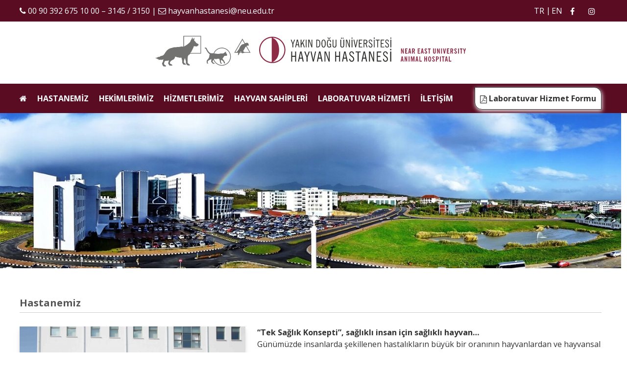

--- FILE ---
content_type: text/html; charset=UTF-8
request_url: https://neuanimalhospital.com/
body_size: 12408
content:
<!doctype html>
<html lang="tr">
<head>
    <meta charset="UTF-8"
    >
    <meta name="viewport"
          content="width=device-width, initial-scale=1"
    >
    <link rel="profile"
          href="https://gmpg.org/xfn/11"
    >
    <title>Yakın Doğu Üniversitesi Hayvan Hastanesi</title>
<meta name='robots' content='max-image-preview:large' />
<link rel="alternate" hreflang="tr" href="https://neuanimalhospital.com/" />
<link rel="alternate" hreflang="en-us" href="https://neuanimalhospital.com/?lang=en" />
<link rel="alternate" hreflang="x-default" href="https://neuanimalhospital.com/" />
<link rel='dns-prefetch' href='//cdnjs.cloudflare.com' />
<link rel='dns-prefetch' href='//fonts.googleapis.com' />
<style id='wp-img-auto-sizes-contain-inline-css' type='text/css'>
img:is([sizes=auto i],[sizes^="auto," i]){contain-intrinsic-size:3000px 1500px}
/*# sourceURL=wp-img-auto-sizes-contain-inline-css */
</style>
<style id='classic-theme-styles-inline-css' type='text/css'>
/**
 * These rules are needed for backwards compatibility.
 * They should match the button element rules in the base theme.json file.
 */
.wp-block-button__link {
	color: #ffffff;
	background-color: #32373c;
	border-radius: 9999px; /* 100% causes an oval, but any explicit but really high value retains the pill shape. */

	/* This needs a low specificity so it won't override the rules from the button element if defined in theme.json. */
	box-shadow: none;
	text-decoration: none;

	/* The extra 2px are added to size solids the same as the outline versions.*/
	padding: calc(0.667em + 2px) calc(1.333em + 2px);

	font-size: 1.125em;
}

.wp-block-file__button {
	background: #32373c;
	color: #ffffff;
	text-decoration: none;
}

/*# sourceURL=/wp-includes/css/classic-themes.css */
</style>
<link rel="stylesheet" href="https://neuanimalhospital.com/wp-content/plugins/sitepress-multilingual-cms/templates/language-switchers/legacy-dropdown/style.min.css?ver=1"><style id='wpml-legacy-dropdown-0-inline-css' type='text/css'>
.wpml-ls-statics-shortcode_actions{background-color:#eeeeee;}.wpml-ls-statics-shortcode_actions, .wpml-ls-statics-shortcode_actions .wpml-ls-sub-menu, .wpml-ls-statics-shortcode_actions a {border-color:#cdcdcd;}.wpml-ls-statics-shortcode_actions a, .wpml-ls-statics-shortcode_actions .wpml-ls-sub-menu a, .wpml-ls-statics-shortcode_actions .wpml-ls-sub-menu a:link, .wpml-ls-statics-shortcode_actions li:not(.wpml-ls-current-language) .wpml-ls-link, .wpml-ls-statics-shortcode_actions li:not(.wpml-ls-current-language) .wpml-ls-link:link {color:#444444;background-color:#ffffff;}.wpml-ls-statics-shortcode_actions .wpml-ls-sub-menu a:hover,.wpml-ls-statics-shortcode_actions .wpml-ls-sub-menu a:focus, .wpml-ls-statics-shortcode_actions .wpml-ls-sub-menu a:link:hover, .wpml-ls-statics-shortcode_actions .wpml-ls-sub-menu a:link:focus {color:#000000;background-color:#eeeeee;}.wpml-ls-statics-shortcode_actions .wpml-ls-current-language > a {color:#444444;background-color:#ffffff;}.wpml-ls-statics-shortcode_actions .wpml-ls-current-language:hover>a, .wpml-ls-statics-shortcode_actions .wpml-ls-current-language>a:focus {color:#000000;background-color:#eeeeee;}
/*# sourceURL=wpml-legacy-dropdown-0-inline-css */
</style>
<link rel="stylesheet" href="https://neuanimalhospital.com/wp-content/themes/mariselle-child/mariselle-hayvan-hastanesi/style.css?ver=1613120736"><link rel="stylesheet" href="https://neuanimalhospital.com/wp-content/themes/mariselle/framework/framework/extensions/forms/static/css/frontend.css?ver=2.7.24"><link rel="stylesheet" href="https://fonts.googleapis.com/css2?family=Open+Sans%3Awght%40400%3B700&amp;display=swap&amp;ver=cfcd208495d565ef66e7dff9f98764da"><link rel="stylesheet" href="//cdnjs.cloudflare.com/ajax/libs/font-awesome/4.7.0/css/font-awesome.min.css?ver=4.7.0"><link rel="stylesheet" href="https://neuanimalhospital.com/wp-content/themes/mariselle/assets/dist/css/style.css?ver=1707812284"><style id='mariselle-inline-css' type='text/css'>
:root {
  --color-neu: #8f2a46;
  --color-first: #5a0c23;
  --color-second: #ffffff;
  --color-third: #666666;
  --color-fourth: #7d2738;
  --color-fifth: #510a1f;
  --color-eleven: #5a0c23;
  --color-twelwe: #eeeeee;
  --color-thirteenth: #f8f8f8;
  --main-font-family: 'Open Sans', sans-serif;
  --main-font-weight: regular;
  --main-font-size: 15;
  --main-font-color: #313131;
  --main-font-line-height: 1.5;
}
.is-font-open-sans {
  font-family: Open Sans, sans-serif !important;
}

#section-i74do7ew {margin-top: -28px;}
ArrayArray@media (min-width: 19.99em) {Array}@media (min-width: 37.49em) {Array}@media (min-width: 48.0525em) {Array}@media (min-width: 63.99em) {Array}@media (min-width: 74.99em) {Array}
#title-6d3rwg06 {--text-color: #545454;--border-color: #cecece;}
#title-17bc2a1a {--text-color: #545454;--border-color: #cecece;}
#section-60f21bf7 {--padding-top-section: 10px;--padding-bottom-section: 10px;background-color: var(--color-thirteenth);}
#title-0087824a {margin-top: 10px;margin-bottom: 10px;}
#title-978be83b {--text-color: #8f2a46;}
#title-81bb8f17 {--text-color: #6b6b6b;}
#section-7n2i48qt {--padding-top-section: 7px;--padding-bottom-section: 7px;background-color: var(--color-first);}
#section-7n2i48qt div#button-7qkkrf4a {
    border: solid 1px;
    border-top-right-radius: 15px;
    border-bottom-left-radius: 15px;
    font-weight:600;
    box-shadow: 1px 3px 8px 0 rgb(247 247 247);
}

#section-7n2i48qt .list.is-unstyled {font-weight:700 !important;}
#button-7qkkrf4a  {--text-color: #313131;--hover-text-color: var(--color-eleven);;} 
#section-hcy4siy4 {--padding-top-section: 10px;--padding-bottom-section: 10px;background-color: var(--color-first);}
#section-254c9955 {--padding-top-section: 10px;--padding-bottom-section: 10px;background-color: var(--color-first);}
#section-kdybvodi {--padding-top-section: 10px;--padding-bottom-section: 10px;background-color: var(--color-thirteenth);}
#title-6f3bft45 {margin-top: 10px;margin-bottom: 10px;}
#section-2kaeksk5 {--padding-top-section: 5px;--padding-bottom-section: 5px;background-color: #2c2c2c;}
#title-978be83b {--text-color: #8f2a46;}
#title-81bb8f17 {--text-color: #6b6b6b;}
/*# sourceURL=mariselle-inline-css */
</style>
<link rel="stylesheet" href="https://neuanimalhospital.com/wp-content/themes/mariselle/assets/dist/css/mariselle.css?ver=1707812284"><link rel="stylesheet" href="https://neuanimalhospital.com/wp-content/themes/mariselle//framework-customizations/extensions/shortcodes/shortcodes/source/static/dist/css/source.css?ver=1707812284"><link rel="stylesheet" href="https://neuanimalhospital.com/wp-content/themes/mariselle/assets/dist/css/bulma/pagination.css?ver=1707812284"><link rel="canonical" href="https://neuanimalhospital.com/" />
<meta name="generator" content="WPML ver:4.8.4 stt:1,55;" />
<meta property="og:type" content="article" />            <meta property="og:site_name" content="Yakın Doğu Üniversitesi Hayvan Hastanesi" /> <meta property="og:url" content="https://neuanimalhospital.com/" /> <meta property="og:title" content="Anasayfa - Yakın Doğu Üniversitesi Hayvan Hastanesi" /> <meta name="twitter:title" content="Anasayfa - Yakın Doğu Üniversitesi Hayvan Hastanesi" /> <meta name="twitter:card" content="summary_large_image" /> <meta name="twitter:description" content="Hastanemiz “Tek Sağlık Konsepti”, sağlıklı insan için sağlıklı hayvan…Günümüzde insanlarda şekillenen hastalıkların büyük bir oranının hayvanlardan ve hayvansal gıdalardan kaynaklandığı düşünüldüğünde, hayvan sağlığının küresel sağlık&hellip;" /> <meta property="og:description" content="Hastanemiz “Tek Sağlık Konsepti”, sağlıklı insan için sağlıklı hayvan…Günümüzde insanlarda şekillenen hastalıkların büyük bir oranının hayvanlardan ve hayvansal gıdalardan kaynaklandığı düşünüldüğünde, hayvan sağlığının küresel sağlık&hellip;" /> <meta name="description" content="Hastanemiz “Tek Sağlık Konsepti”, sağlıklı insan için sağlıklı hayvan…Günümüzde insanlarda şekillenen hastalıkların büyük bir oranının hayvanlardan ve hayvansal gıdalardan kaynaklandığı düşünüldüğünde, hayvan sağlığının küresel sağlık&hellip;" /> <link rel="shortcut icon" href="//neuanimalhospital.com/wp-content/uploads/sites/15/2021/08/02/favicon-neu-2.ico?ver=e9b5a0278de1972723eaa372c126f9b2" type="image/x-icon" />        <script>

      window.OneSignalDeferred = window.OneSignalDeferred || [];

      OneSignalDeferred.push(function(OneSignal) {
        var oneSignal_options = {};
        window._oneSignalInitOptions = oneSignal_options;

        oneSignal_options['serviceWorkerParam'] = { scope: '/' };
oneSignal_options['serviceWorkerPath'] = 'OneSignalSDKWorker.js.php';

        OneSignal.Notifications.setDefaultUrl("https://neuanimalhospital.com");

        oneSignal_options['wordpress'] = true;
oneSignal_options['appId'] = '86c668ef-2834-4c84-9471-c6f048d9bbb7';
oneSignal_options['allowLocalhostAsSecureOrigin'] = true;
oneSignal_options['welcomeNotification'] = { };
oneSignal_options['welcomeNotification']['title'] = "Yakın Doğu Üniversitesi Hayvan Hastanesi";
oneSignal_options['welcomeNotification']['message'] = "En son haberler ve güncellemeler için size bildirimleri göstermek istiyoruz.";
oneSignal_options['welcomeNotification']['url'] = "http://neuanimalhospital.com";
oneSignal_options['subdomainName'] = "neuanimalhosp";
oneSignal_options['promptOptions'] = { };
oneSignal_options['notifyButton'] = { };
oneSignal_options['notifyButton']['enable'] = true;
oneSignal_options['notifyButton']['position'] = 'bottom-right';
oneSignal_options['notifyButton']['theme'] = 'default';
oneSignal_options['notifyButton']['size'] = 'medium';
oneSignal_options['notifyButton']['showCredit'] = true;
oneSignal_options['notifyButton']['text'] = {};
oneSignal_options['notifyButton']['text']['tip.state.unsubscribed'] = 'Bildirimlere Abone Ol';
              OneSignal.init(window._oneSignalInitOptions);
              OneSignal.Slidedown.promptPush()      });

      function documentInitOneSignal() {
        var oneSignal_elements = document.getElementsByClassName("OneSignal-prompt");

        var oneSignalLinkClickHandler = function(event) { OneSignal.Notifications.requestPermission(); event.preventDefault(); };        for(var i = 0; i < oneSignal_elements.length; i++)
          oneSignal_elements[i].addEventListener('click', oneSignalLinkClickHandler, false);
      }

      if (document.readyState === 'complete') {
           documentInitOneSignal();
      }
      else {
           window.addEventListener("load", function(event){
               documentInitOneSignal();
          });
      }
    </script>
<style id='global-styles-inline-css' type='text/css'>
:root{--wp--preset--aspect-ratio--square: 1;--wp--preset--aspect-ratio--4-3: 4/3;--wp--preset--aspect-ratio--3-4: 3/4;--wp--preset--aspect-ratio--3-2: 3/2;--wp--preset--aspect-ratio--2-3: 2/3;--wp--preset--aspect-ratio--16-9: 16/9;--wp--preset--aspect-ratio--9-16: 9/16;--wp--preset--color--black: #000000;--wp--preset--color--cyan-bluish-gray: #abb8c3;--wp--preset--color--white: #ffffff;--wp--preset--color--pale-pink: #f78da7;--wp--preset--color--vivid-red: #cf2e2e;--wp--preset--color--luminous-vivid-orange: #ff6900;--wp--preset--color--luminous-vivid-amber: #fcb900;--wp--preset--color--light-green-cyan: #7bdcb5;--wp--preset--color--vivid-green-cyan: #00d084;--wp--preset--color--pale-cyan-blue: #8ed1fc;--wp--preset--color--vivid-cyan-blue: #0693e3;--wp--preset--color--vivid-purple: #9b51e0;--wp--preset--gradient--vivid-cyan-blue-to-vivid-purple: linear-gradient(135deg,rgb(6,147,227) 0%,rgb(155,81,224) 100%);--wp--preset--gradient--light-green-cyan-to-vivid-green-cyan: linear-gradient(135deg,rgb(122,220,180) 0%,rgb(0,208,130) 100%);--wp--preset--gradient--luminous-vivid-amber-to-luminous-vivid-orange: linear-gradient(135deg,rgb(252,185,0) 0%,rgb(255,105,0) 100%);--wp--preset--gradient--luminous-vivid-orange-to-vivid-red: linear-gradient(135deg,rgb(255,105,0) 0%,rgb(207,46,46) 100%);--wp--preset--gradient--very-light-gray-to-cyan-bluish-gray: linear-gradient(135deg,rgb(238,238,238) 0%,rgb(169,184,195) 100%);--wp--preset--gradient--cool-to-warm-spectrum: linear-gradient(135deg,rgb(74,234,220) 0%,rgb(151,120,209) 20%,rgb(207,42,186) 40%,rgb(238,44,130) 60%,rgb(251,105,98) 80%,rgb(254,248,76) 100%);--wp--preset--gradient--blush-light-purple: linear-gradient(135deg,rgb(255,206,236) 0%,rgb(152,150,240) 100%);--wp--preset--gradient--blush-bordeaux: linear-gradient(135deg,rgb(254,205,165) 0%,rgb(254,45,45) 50%,rgb(107,0,62) 100%);--wp--preset--gradient--luminous-dusk: linear-gradient(135deg,rgb(255,203,112) 0%,rgb(199,81,192) 50%,rgb(65,88,208) 100%);--wp--preset--gradient--pale-ocean: linear-gradient(135deg,rgb(255,245,203) 0%,rgb(182,227,212) 50%,rgb(51,167,181) 100%);--wp--preset--gradient--electric-grass: linear-gradient(135deg,rgb(202,248,128) 0%,rgb(113,206,126) 100%);--wp--preset--gradient--midnight: linear-gradient(135deg,rgb(2,3,129) 0%,rgb(40,116,252) 100%);--wp--preset--font-size--small: 13px;--wp--preset--font-size--medium: 20px;--wp--preset--font-size--large: 36px;--wp--preset--font-size--x-large: 42px;--wp--preset--spacing--20: 0.44rem;--wp--preset--spacing--30: 0.67rem;--wp--preset--spacing--40: 1rem;--wp--preset--spacing--50: 1.5rem;--wp--preset--spacing--60: 2.25rem;--wp--preset--spacing--70: 3.38rem;--wp--preset--spacing--80: 5.06rem;--wp--preset--shadow--natural: 6px 6px 9px rgba(0, 0, 0, 0.2);--wp--preset--shadow--deep: 12px 12px 50px rgba(0, 0, 0, 0.4);--wp--preset--shadow--sharp: 6px 6px 0px rgba(0, 0, 0, 0.2);--wp--preset--shadow--outlined: 6px 6px 0px -3px rgb(255, 255, 255), 6px 6px rgb(0, 0, 0);--wp--preset--shadow--crisp: 6px 6px 0px rgb(0, 0, 0);}:where(.is-layout-flex){gap: 0.5em;}:where(.is-layout-grid){gap: 0.5em;}body .is-layout-flex{display: flex;}.is-layout-flex{flex-wrap: wrap;align-items: center;}.is-layout-flex > :is(*, div){margin: 0;}body .is-layout-grid{display: grid;}.is-layout-grid > :is(*, div){margin: 0;}:where(.wp-block-columns.is-layout-flex){gap: 2em;}:where(.wp-block-columns.is-layout-grid){gap: 2em;}:where(.wp-block-post-template.is-layout-flex){gap: 1.25em;}:where(.wp-block-post-template.is-layout-grid){gap: 1.25em;}.has-black-color{color: var(--wp--preset--color--black) !important;}.has-cyan-bluish-gray-color{color: var(--wp--preset--color--cyan-bluish-gray) !important;}.has-white-color{color: var(--wp--preset--color--white) !important;}.has-pale-pink-color{color: var(--wp--preset--color--pale-pink) !important;}.has-vivid-red-color{color: var(--wp--preset--color--vivid-red) !important;}.has-luminous-vivid-orange-color{color: var(--wp--preset--color--luminous-vivid-orange) !important;}.has-luminous-vivid-amber-color{color: var(--wp--preset--color--luminous-vivid-amber) !important;}.has-light-green-cyan-color{color: var(--wp--preset--color--light-green-cyan) !important;}.has-vivid-green-cyan-color{color: var(--wp--preset--color--vivid-green-cyan) !important;}.has-pale-cyan-blue-color{color: var(--wp--preset--color--pale-cyan-blue) !important;}.has-vivid-cyan-blue-color{color: var(--wp--preset--color--vivid-cyan-blue) !important;}.has-vivid-purple-color{color: var(--wp--preset--color--vivid-purple) !important;}.has-black-background-color{background-color: var(--wp--preset--color--black) !important;}.has-cyan-bluish-gray-background-color{background-color: var(--wp--preset--color--cyan-bluish-gray) !important;}.has-white-background-color{background-color: var(--wp--preset--color--white) !important;}.has-pale-pink-background-color{background-color: var(--wp--preset--color--pale-pink) !important;}.has-vivid-red-background-color{background-color: var(--wp--preset--color--vivid-red) !important;}.has-luminous-vivid-orange-background-color{background-color: var(--wp--preset--color--luminous-vivid-orange) !important;}.has-luminous-vivid-amber-background-color{background-color: var(--wp--preset--color--luminous-vivid-amber) !important;}.has-light-green-cyan-background-color{background-color: var(--wp--preset--color--light-green-cyan) !important;}.has-vivid-green-cyan-background-color{background-color: var(--wp--preset--color--vivid-green-cyan) !important;}.has-pale-cyan-blue-background-color{background-color: var(--wp--preset--color--pale-cyan-blue) !important;}.has-vivid-cyan-blue-background-color{background-color: var(--wp--preset--color--vivid-cyan-blue) !important;}.has-vivid-purple-background-color{background-color: var(--wp--preset--color--vivid-purple) !important;}.has-black-border-color{border-color: var(--wp--preset--color--black) !important;}.has-cyan-bluish-gray-border-color{border-color: var(--wp--preset--color--cyan-bluish-gray) !important;}.has-white-border-color{border-color: var(--wp--preset--color--white) !important;}.has-pale-pink-border-color{border-color: var(--wp--preset--color--pale-pink) !important;}.has-vivid-red-border-color{border-color: var(--wp--preset--color--vivid-red) !important;}.has-luminous-vivid-orange-border-color{border-color: var(--wp--preset--color--luminous-vivid-orange) !important;}.has-luminous-vivid-amber-border-color{border-color: var(--wp--preset--color--luminous-vivid-amber) !important;}.has-light-green-cyan-border-color{border-color: var(--wp--preset--color--light-green-cyan) !important;}.has-vivid-green-cyan-border-color{border-color: var(--wp--preset--color--vivid-green-cyan) !important;}.has-pale-cyan-blue-border-color{border-color: var(--wp--preset--color--pale-cyan-blue) !important;}.has-vivid-cyan-blue-border-color{border-color: var(--wp--preset--color--vivid-cyan-blue) !important;}.has-vivid-purple-border-color{border-color: var(--wp--preset--color--vivid-purple) !important;}.has-vivid-cyan-blue-to-vivid-purple-gradient-background{background: var(--wp--preset--gradient--vivid-cyan-blue-to-vivid-purple) !important;}.has-light-green-cyan-to-vivid-green-cyan-gradient-background{background: var(--wp--preset--gradient--light-green-cyan-to-vivid-green-cyan) !important;}.has-luminous-vivid-amber-to-luminous-vivid-orange-gradient-background{background: var(--wp--preset--gradient--luminous-vivid-amber-to-luminous-vivid-orange) !important;}.has-luminous-vivid-orange-to-vivid-red-gradient-background{background: var(--wp--preset--gradient--luminous-vivid-orange-to-vivid-red) !important;}.has-very-light-gray-to-cyan-bluish-gray-gradient-background{background: var(--wp--preset--gradient--very-light-gray-to-cyan-bluish-gray) !important;}.has-cool-to-warm-spectrum-gradient-background{background: var(--wp--preset--gradient--cool-to-warm-spectrum) !important;}.has-blush-light-purple-gradient-background{background: var(--wp--preset--gradient--blush-light-purple) !important;}.has-blush-bordeaux-gradient-background{background: var(--wp--preset--gradient--blush-bordeaux) !important;}.has-luminous-dusk-gradient-background{background: var(--wp--preset--gradient--luminous-dusk) !important;}.has-pale-ocean-gradient-background{background: var(--wp--preset--gradient--pale-ocean) !important;}.has-electric-grass-gradient-background{background: var(--wp--preset--gradient--electric-grass) !important;}.has-midnight-gradient-background{background: var(--wp--preset--gradient--midnight) !important;}.has-small-font-size{font-size: var(--wp--preset--font-size--small) !important;}.has-medium-font-size{font-size: var(--wp--preset--font-size--medium) !important;}.has-large-font-size{font-size: var(--wp--preset--font-size--large) !important;}.has-x-large-font-size{font-size: var(--wp--preset--font-size--x-large) !important;}
/*# sourceURL=global-styles-inline-css */
</style>
<style id='core-block-supports-inline-css' type='text/css'>
/**
 * Core styles: block-supports
 */

/*# sourceURL=core-block-supports-inline-css */
</style>
<link rel="stylesheet" href="//cdn.jsdelivr.net/npm/@splidejs/splide@latest/dist/css/splide.min.css?ver=1.0"><link rel="stylesheet" href="https://neuanimalhospital.com/wp-content/themes/mariselle/framework-customizations/extensions/shortcodes/shortcodes/source/static/dist/css/carousel.css?ver=1707812284"><link rel="stylesheet" href="https://neuanimalhospital.com/wp-content/themes/mariselle//framework-customizations/extensions/shortcodes/shortcodes/card/static/dist/css/card.css?ver=1707812284"></head>
<body class="home wp-singular page wp-theme-mariselle wp-child-theme-mariselle-childmariselle-hayvan-hastanesi is-loading is-footer-bottom overflow-x-hidden">
<div id="fb-root"></div>
<div id="l-header" >
    <p>
<section class="section is-hidden-mobile-small is-hidden-mobile is-hidden-mobile-large is-hidden-tablet" id="section-hcy4siy4" >
		<div class="section__container mariselle-container" >
		<div class="tile is-ancestor max-w-ancestor is-variable is-mobile">
    <div class="mariselle-column-container tile is-parent is-9 is-responsive" id="column-qcdipfml"  >
		<div class="mariselle-column-content tile is-child flex gap-x-2.5 items-center" >
		<div id="text_block-381d5oi0" >
    <div class="text-block" style="--color-text: var(--color-second);--color-link: var(--color-second);" >
	    <p><i class="fa fa-phone" aria-hidden="true"></i> 00 90 392 675 10 00 – 3145 / 3150 | <i class="fa fa-envelope-o" aria-hidden="true"></i> hayvanhastanesi@neu.edu.tr</p>    </div>
</div>	</div>
	</div>
<div class="mariselle-column-container tile is-parent is-3 is-responsive" id="column-bb7c1a2c"  >
		<div class="mariselle-column-content tile is-child flex gap-x-2.5 items-center flex-row-reverse" >
		    <ul class="list list--social is-unstyled text-base"     >
                                	        <li class="list--social__item mariselle-hover list--social__item--facebook-f"
		        style="--color-icon: var(--color-second);--social-item-height: 15px;" 	        >
		        <a href="https://www.facebook.com/neuanimalhospital/"
		           target="_blank"
		           aria-label="Follow us on facebook-f"
		        >
		        <i class="mariselle-icon-v2 fa fa-facebook-f "></i>		        </a>
	        </li>
                                	        <li class="list--social__item mariselle-hover list--social__item--instagram"
		        style="--color-icon: var(--color-second);--social-item-height: 15px;" 	        >
		        <a href="https://www.instagram.com/neuanimalhospital/"
		           target="_blank"
		           aria-label="Follow us on instagram"
		        >
		        <i class="mariselle-icon-v2 fa fa-instagram "></i>		        </a>
	        </li>
            </ul>

	<ul
		style="--color-text: var(--color-second);--color-separator: var(--color-second);" class="list is-unstyled is-horizontal is-separator list--languages" 	>
					<li>
				<a lang="tr"
				   href="https://neuanimalhospital.com/"
				   aria-label="Switch to tr"
				>
					tr				</a>
			</li>
						<li>
				<a lang="en"
				   href="https://neuanimalhospital.com/?lang=en"
				   aria-label="Switch to en"
				>
					en				</a>
			</li>
				</ul>
		</div>
	</div>
</div>

	</div>
	<!-- /.container -->
</section>


<section class="section is-hidden-small-desktop is-hidden-desktop is-hidden-desktop-large" id="section-254c9955" >
		<div class="section__container mariselle-container" >
		<div class="tile is-ancestor max-w-ancestor is-variable is-mobile">
    <div class="mariselle-column-container tile is-parent is-12 is-responsive" id="column-f02fbabb"  >
		<div class="mariselle-column-content tile is-child flex gap-x-2.5 items-center flex-col" >
		<div id="text_block-d2bfc753" >
    <div class="text-block" style="--color-text: var(--color-second);--color-link: var(--color-second);" >
	    <div class="text-center"><i class="fa fa-phone" aria-hidden="true"></i> 00 90 392 675 10 00 – 3145 / 3150 | <i class="fa fa-envelope-o" aria-hidden="true"></i> hayvanhastanesi@neu.edu.tr</div>    </div>
</div>	</div>
	</div>
</div>

<div class="tile is-ancestor max-w-ancestor is-variable is-mobile">
    <div class="mariselle-column-container tile is-parent is-12 is-responsive" id="column-ef782321"  >
		<div class="mariselle-column-content tile is-child flex gap-x-2.5 items-center flex-col" >
		    <ul class="list list--social is-unstyled text-base"     >
                                	        <li class="list--social__item mariselle-hover list--social__item--facebook-f"
		        style="--color-icon: var(--color-second);--social-item-height: 15px;" 	        >
		        <a href="https://www.facebook.com/neuanimalhospital/"
		           target="_blank"
		           aria-label="Follow us on facebook-f"
		        >
		        <i class="mariselle-icon-v2 fa fa-facebook-f "></i>		        </a>
	        </li>
                                	        <li class="list--social__item mariselle-hover list--social__item--instagram"
		        style="--color-icon: var(--color-second);--social-item-height: 15px;" 	        >
		        <a href="https://www.instagram.com/neuanimalhospital/"
		           target="_blank"
		           aria-label="Follow us on instagram"
		        >
		        <i class="mariselle-icon-v2 fa fa-instagram "></i>		        </a>
	        </li>
            </ul>

	</div>
	</div>
</div>

	</div>
	<!-- /.container -->
</section>

</p>
                <nav class="nav-bar nav-bar--header-custom"             >
                <p>
<section class="section" id="section-qutdcxm1" >
		<div class="section__container mariselle-container" >
		<div class="tile is-ancestor max-w-ancestor is-variable is-mobile">
    <div class="mariselle-column-container tile is-parent is-12 is-responsive" id="column-uqurapwi"  >
		<div class="mariselle-column-content tile is-child flex gap-x-2.5 items-center flex-col" >
		            <a href="/" >                        <figure style="--image-svg-height: 65px;" class="is-logo image-container" >
                <img data-src="https://neuanimalhospital.com/wp-content/uploads/sites/15/2021/02/11/logo-animal-hospital.svg?ver=5a5c65c6b3064f62e4eef211cc38da19" class="lazy-image" width="0" height="0" />            </figure>
                        </a>
            	</div>
	</div>
</div>

	</div>
	<!-- /.container -->
</section>


<section class="section is-overflow is-hidden-mobile-small is-hidden-mobile is-hidden-mobile-large is-hidden-tablet" id="section-7n2i48qt" >
		<div class="section__container mariselle-container" >
		<div class="tile is-ancestor max-w-ancestor is-variable is-mobile">
    <div class="mariselle-column-container tile is-parent is-9 is-responsive" id="column-601ipy5b"  >
		<div class="mariselle-column-content tile is-child flex gap-x-2.5 items-center" >
		<ul class="list is-unstyled is-horizontal menu-custom is-menu-mobile is-separator is-sub-menu-box-shadow is-menu-item-equal-width" style="--color-menu-link: var(--color-second);--color-menu-link-active: var(--color-second);--color-menu-link-hover: var(--color-second);--color-menu-link-active-background: var(--color-fifth);--color-separator: rgba(0,0,0,0);--color-menu-submenu-background: var(--color-fifth);--color-menu-submenu-link: var(--color-second);--color-menu-submenu-link-active: var(--color-second);--color-menu-submenu-link-hover: var(--color-second);--color-menu-submenu-link-background: var(--color-fifth);--color-menu-submenu-link-active-background: var(--color-fifth);--color-menu-submenu-link-hover-background: var(--color-fourth);--menu-anchor-font-weight: 600;--submenu-anchor-font-weight: 400;" ><li id="menu-item-391" class="menu-item menu-item-type-custom menu-item-object-custom current-menu-item current_page_item menu-item-391"><a href="/"><i class="fa fa-home"></i></a></li>
<li id="menu-item-1172" class="menu-item menu-item-type-post_type menu-item-object-page menu-item-1172"><a href="https://neuanimalhospital.com/hastanemiz/">HASTANEMİZ</a> </li>
<li id="menu-item-393" class="menu-item menu-item-type-post_type menu-item-object-page menu-item-393"><a href="https://neuanimalhospital.com/hekimlerimiz/">HEKİMLERİMİZ</a> </li>
<li id="menu-item-1169" class="menu-item menu-item-type-custom menu-item-object-custom menu-item-has-children menu-item-1169"><a href="#">HİZMETLERİMİZ</a>
<ul class="sub-menu">
	<li id="menu-item-396" class="menu-item menu-item-type-post_type menu-item-object-page menu-item-396"><a href="https://neuanimalhospital.com/hizmetlerimiz/cerrahi-2/">Cerrahi</a></li>
	<li id="menu-item-397" class="menu-item menu-item-type-post_type menu-item-object-page menu-item-397"><a href="https://neuanimalhospital.com/hizmetlerimiz/dogum-ve-jinekoloji-2/">Doğum ve Jinekoloji</a></li>
	<li id="menu-item-398" class="menu-item menu-item-type-post_type menu-item-object-page menu-item-398"><a href="https://neuanimalhospital.com/hizmetlerimiz/ic-hastaliklari/">İç Hastalıkları</a></li>
	<li id="menu-item-399" class="menu-item menu-item-type-post_type menu-item-object-page menu-item-399"><a href="https://neuanimalhospital.com/hizmetlerimiz/goruntulu-tani/">Görüntülü Tanı</a></li>
	<li id="menu-item-400" class="menu-item menu-item-type-post_type menu-item-object-page menu-item-400"><a href="https://neuanimalhospital.com/hizmetlerimiz/tani-laboratuvari/">Tanı Laboratuvarı</a></li>
</ul>
</li>
<li id="menu-item-1170" class="menu-item menu-item-type-custom menu-item-object-custom menu-item-has-children menu-item-1170"><a href="#">HAYVAN SAHİPLERİ</a>
<ul class="sub-menu">
	<li id="menu-item-402" class="menu-item menu-item-type-post_type menu-item-object-page menu-item-402"><a href="https://neuanimalhospital.com/hayvan-sahipleri/ziyaret-hazirligi/">Ziyaret Hazırlığı</a></li>
	<li id="menu-item-403" class="menu-item menu-item-type-post_type menu-item-object-page menu-item-403"><a href="https://neuanimalhospital.com/hayvan-sahipleri/hayvan-bakimi/">Hayvan Bakımı</a></li>
	<li id="menu-item-404" class="menu-item menu-item-type-post_type menu-item-object-page menu-item-404"><a href="https://neuanimalhospital.com/hayvan-sahipleri/odeme-bilgisi/">Ödeme Bilgisi</a></li>
	<li id="menu-item-405" class="menu-item menu-item-type-post_type menu-item-object-page menu-item-405"><a href="https://neuanimalhospital.com/hayvan-sahipleri/gorusler/">Görüşler</a></li>
	<li id="menu-item-1725" class="menu-item menu-item-type-post_type menu-item-object-page menu-item-1725"><a href="https://neuanimalhospital.com/hayvan-sahipleri/faydali-bilgiler/">Faydalı Bilgiler</a></li>
</ul>
</li>
<li id="menu-item-1171" class="menu-item menu-item-type-custom menu-item-object-custom menu-item-has-children menu-item-1171"><a href="#">LABORATUVAR HİZMETİ</a>
<ul class="sub-menu">
	<li id="menu-item-407" class="menu-item menu-item-type-post_type menu-item-object-page menu-item-407"><a href="https://neuanimalhospital.com/laboratuvar-hizmeti/konsultasyon-hizmeti/">Konsültasyon Hizmeti</a></li>
	<li id="menu-item-408" class="menu-item menu-item-type-post_type menu-item-object-page menu-item-408"><a href="https://neuanimalhospital.com/laboratuvar-hizmeti/laboratuvar-hizmeti/">Laboratuvar Hizmeti</a></li>
	<li id="menu-item-2055" class="menu-item menu-item-type-post_type menu-item-object-page menu-item-2055"><a href="https://neuanimalhospital.com/laboratuvar-hizmeti/laboratuvar-hizmet-formu/">Laboratuvar Hizmet Formu</a></li>
</ul>
</li>
<li id="menu-item-409" class="menu-item menu-item-type-post_type menu-item-object-page menu-item-409"><a href="https://neuanimalhospital.com/iletisim/">İLETİŞİM</a> </li>
</ul>	</div>
	</div>
<div class="mariselle-column-container tile is-parent is-3 is-responsive" id="column-mz0da2ww"  >
		<div class="mariselle-column-content tile is-child flex gap-x-2.5 items-center flex-row-reverse" >
		<div class="inline-flex transition-all ease-in-out duration-500 cursor-pointer text-text-variable hover:text-text-hover-variable bg-background-variable hover:bg-background-hover-variable p-2.5 text-center text-base" id="button-7qkkrf4a" >
    <a class="flex-1 text-text-variable hover:text-text-hover-variable" href="https://neuanimalhospital.com/laboratuvar-hizmeti/laboratuvar-hizmet-formu/" >  <div class="flex-1">
                <i class="mariselle-icon-v2 fa fa-file-pdf-o "></i>            Laboratuvar Hizmet Formu  </div>
    </a></div>
	</div>
	</div>
</div>

	</div>
	<!-- /.container -->
</section>

</p>
            </nav>
            <!-- /.nav-bar -->
            </div>    <div id="primary"
         class="content-area"
    >
        <main id="main"
              class="site-main relative "
        >
                        
<article id="post-1265" class="post-1265 page type-page status-publish hentry">
    <div class="mariselle-container">
            </div>
    <!-- /.container -->
    <div class="entry-content" style="--padding-top-entry-content: 0px;--padding-bottom-entry-content: 0px;"  class="entry-content "
    >
        <p>
<section class="section is-hidden-mobile-small is-hidden-mobile is-hidden-mobile-large is-hidden-tablet" id="section-i74do7ew" >
		<div class="section__container" >
		<div class="tile is-ancestor max-w-ancestor is-variable is-mobile">
    <div class="mariselle-column-container tile is-parent is-12 is-responsive" id="column-q3l9wufc"  >
		<div class="mariselle-column-content tile is-child" >
		    <div class="mariselle-source mariselle-popup-gallery splide mariselle-carousel" data-options="{&quot;perPage&quot;:1,&quot;arrows&quot;:false,&quot;type&quot;:&quot;loop&quot;,&quot;breakpoints&quot;:{&quot;769&quot;:{&quot;perPage&quot;:1}}}" id="source-ficyaff7" >
        <div class="splide__track">
            <div class="splide__list">
                
<div class="splide__slide" >
            <div class="mariselle-source__item">
            <img data-src="https://neuanimalhospital.com/wp-content/uploads/sites/15/2021/02/12/gokkusagi.jpg?ver=75a51c0964172341ecc7920a2b0c033a" data-srcset="https://neuanimalhospital.com/wp-content/uploads/sites/15/2021/02/12/gokkusagi.jpg?ver=75a51c0964172341ecc7920a2b0c033a 1440w, https://neuanimalhospital.com/wp-content/uploads/sites/15/2021/02/12/gokkusagi-300x75.jpg?ver=75a51c0964172341ecc7920a2b0c033a 300w, https://neuanimalhospital.com/wp-content/uploads/sites/15/2021/02/12/gokkusagi-1024x256.jpg?ver=75a51c0964172341ecc7920a2b0c033a 1024w, https://neuanimalhospital.com/wp-content/uploads/sites/15/2021/02/12/gokkusagi-768x192.jpg?ver=5d05aacd625056f8213cf0b26a7cbf3d 768w" sizes="(max-width: 1440px) 100vw, 1440px" class="lazy-image" width="1440" height="360" />
        </div>
        <!-- /.source-item -->
    </div>
            </div>
            <!-- /.splide__list -->
        </div>
        <!-- /.splide__track -->
        <div></div>
    </div>
    <!--/. mariselle-source..mariselle-popup-gallery.splide mariselle-carousel -->
    	</div>
	</div>
</div>

	</div>
	<!-- /.container -->
</section>


<section class="section" id="section-mx6r3e78" >
		<div class="section__container mariselle-container" >
		<div class="tile is-ancestor max-w-ancestor is-variable is-mobile">
    <div class="mariselle-column-container tile is-parent is-12 is-responsive" id="column-wltr9pf3"  >
		<div class="mariselle-column-content tile is-child" >
		<div id="title-6d3rwg06" >
	<div class="text-text-variable break-words mb-4 mt-0 text-xl font-bold is-title-underline" >
					<span class="pb-1 relative block border-b border-solid border-b-border-variable" >
                        Hastanemiz        </span>
				</div>
</div>
	</div>
	</div>
</div>

<div class="tile is-ancestor max-w-ancestor is-variable is-mobile">
    <div class="mariselle-column-container tile is-parent is-custom is-custom-2-5 is-responsive" style="--custom-column-total: 2;--custom-column: 5;" id="column-ypcsnhcn"  >
		<div class="mariselle-column-content tile is-child" >
		            <figure style="--image-svg-height: 25px;" class="drop-shadow-lg image-container" >
                <img data-src="https://neuanimalhospital.com/wp-content/uploads/sites/15/2021/02/12/veterinerlik-buyuk-kapak-scaled.jpg?ver=56761161921917bf2154b045d5eb8f05" data-srcset="https://neuanimalhospital.com/wp-content/uploads/sites/15/2021/02/12/veterinerlik-buyuk-kapak-scaled.jpg?ver=56761161921917bf2154b045d5eb8f05 2560w, https://neuanimalhospital.com/wp-content/uploads/sites/15/2021/02/12/veterinerlik-buyuk-kapak-300x193.jpg?ver=bb5c288b0231cc00162f880b7c8799a7 300w, https://neuanimalhospital.com/wp-content/uploads/sites/15/2021/02/12/veterinerlik-buyuk-kapak-1024x658.jpg?ver=bb5c288b0231cc00162f880b7c8799a7 1024w, https://neuanimalhospital.com/wp-content/uploads/sites/15/2021/02/12/veterinerlik-buyuk-kapak-768x494.jpg?ver=d1295951274dd70cca37f9c1adae2502 768w, https://neuanimalhospital.com/wp-content/uploads/sites/15/2021/02/12/veterinerlik-buyuk-kapak-1536x987.jpg?ver=1ccc6cf5a2c1867216003ae202b627c9 1536w, https://neuanimalhospital.com/wp-content/uploads/sites/15/2021/02/12/veterinerlik-buyuk-kapak-2048x1317.jpg?ver=5d9c78f271de36971229e2df8332b574 2048w" sizes="(max-width: 2560px) 100vw, 2560px" class="lazy-image" width="2560" height="1646" />            </figure>
            	</div>
	</div>
<div class="mariselle-column-container tile is-parent is-custom is-custom-3-5 is-responsive" style="--custom-column-total: 3;--custom-column: 5;" id="column-d9e9940c"  >
		<div class="mariselle-column-content tile is-child" >
		<div id="text_block-ykklhft7" >
    <div class="text-block" >
	    <p><strong>“Tek Sağlık Konsepti”, sağlıklı insan için sağlıklı hayvan…</strong></p><p>Günümüzde insanlarda şekillenen hastalıkların büyük bir oranının hayvanlardan ve hayvansal gıdalardan kaynaklandığı düşünüldüğünde, hayvan sağlığının küresel sağlık açısından önemli olduğunu vurgulamak, buradan hareketle de insan sağlığının hayvan sağlığına bağlı olduğu sonucunu çıkarmak son derece yerinde olacaktır. İşte bu nedenle bugün Dünyada “Tek Sağlık Konsepti” nin önemi her zeminde bilimsel otoritelerce gündeme getirilmektedir. Tek Sağlık, sağlıklı insan için sağlıklı hayvanın gerekliliği üzerine şekillenmekte, yüksek kalitedeki hayvan sağlığının insan sağlığı ve refahı üzerine olumlu etkileri vurgulanmaktadır. Tek Sağlık Konsepti’nde başarının elde edilmesi için hayvan sağlığı ve refahı, gıda güvenirliği ve halk sağlığı konularında veteriner hekimlere önemli sorumlulukların düştüğü bilinciyle Kurucu Rektörümüz Dr. Suat İ. Günsel sağlığı bir bütün olarak görmüş ve ülkemize Veteriner Fakültesi ile tam teşekküllü hayvan hastanesini kazandırmıştır.</p><p>“Tek Sağlık Konsepti” nin önemi ve bilinci ile Yakın Doğu Üniversitesi Veteriner Hekimliği Fakültesi ve Hayvan Hastanesi 15 Kasım 2014 tarihi itibarı ile hizmet vermeye başlamıştır.</p>    </div>
</div>	</div>
	</div>
</div>

	</div>
	<!-- /.container -->
</section>


<section class="section" id="section-bc92bc69" >
		<div class="section__container mariselle-container" >
		<div class="tile is-ancestor max-w-ancestor is-variable is-mobile">
    <div class="mariselle-column-container tile is-parent is-12 is-responsive" id="column-14a83c5d"  >
		<div class="mariselle-column-content tile is-child" >
		<div id="title-17bc2a1a" >
	<div class="text-text-variable break-words mb-4 mt-0 text-xl font-bold is-title-underline" >
					<a class="text-text-variable hover:text-text-hover-variable" href="https://neuanimalhospital.com/category/haberler/" >						<span class="pb-1 relative block border-b border-solid border-b-border-variable" >
                        Haberler / ...        </span>
					</a>
		</div>
</div>
    <div class="mariselle-source mariselle-popup-gallery splide mariselle-carousel mariselle-carousel--has-visible-items" data-options="{&quot;arrows&quot;:false,&quot;gap&quot;:7,&quot;breakpoints&quot;:{&quot;769&quot;:{&quot;perPage&quot;:1}}}" id="source-12gojjne" >
        <div class="splide__track">
            <div class="splide__list">
                
<div class="splide__slide" >
            <div class="mariselle-card is-default has-visual link-card has-title" role="region" >
	<div class="mariselle-card__head">
		<div class="mariselle-card__visual" 		>
			<span><img data-src="https://neuanimalhospital.com/wp-content/uploads/sites/15/2025/12/18/Cow-S-379x222.jpg?ver=2bc7def7b99dc54e62e25a2c4e80f8aa" sizes="(max-width: 379px) 100vw, 379px" class="lazy-image" width="379" height="222" /></span>
		</div>
					<div class="mariselle-card__subtitle is-hidden" 			>
				<time>18 December 2025</time>
			</div>
			</div>
			<div class="mariselle-card__body">
							<div
					class="mariselle-card__title text-base" 				>
											<span>Şap Hastalığı Hakkında Merak Edilenler: Uzmanlar Alınması Gereken Önlemleri Anlattı</span>
										</div>
				<!-- /mariselle-card__title  -->
								</div>
		<!-- /mariselle-card__body  -->
	
			<a class="link-card__anchor" href="https://neuanimalhospital.com/2025/12/18/sap-hastaligi-hakkinda-merak-edilenler-uzmanlar-alinmasi-gereken-onlemleri-anlatti/" >		</a>
		<!-- /.link__anchor -->
	</div>    </div>

<div class="splide__slide" >
            <div class="mariselle-card is-default has-visual link-card has-title" role="region" >
	<div class="mariselle-card__head">
		<div class="mariselle-card__visual" 		>
			<span><img data-src="https://neuanimalhospital.com/wp-content/uploads/sites/15/2025/08/18/1YDU-Veteriner-Hekimligi-Fakultesi-1-1-379x222.jpeg?ver=c4c341081a2d2f14fbf23eb8e2a7bf16" sizes="(max-width: 379px) 100vw, 379px" class="lazy-image" width="379" height="222" /></span>
		</div>
					<div class="mariselle-card__subtitle is-hidden" 			>
				<time>18 August 2025</time>
			</div>
			</div>
			<div class="mariselle-card__body">
							<div
					class="mariselle-card__title text-base" 				>
											<span>Geleceğin Veteriner Hekimleri Sahada Yetişiyor!</span>
										</div>
				<!-- /mariselle-card__title  -->
								</div>
		<!-- /mariselle-card__body  -->
	
			<a class="link-card__anchor" href="https://neuanimalhospital.com/2025/08/18/gelecegin-veteriner-hekimleri-sahada-yetisiyor/" >		</a>
		<!-- /.link__anchor -->
	</div>    </div>

<div class="splide__slide" >
            <div class="mariselle-card is-default has-visual link-card has-title" role="region" >
	<div class="mariselle-card__head">
		<div class="mariselle-card__visual" 		>
			<span><img data-src="https://neuanimalhospital.com/wp-content/uploads/sites/15/2025/04/25/IL20250425105355-hayvan-hastanesi-haber-post-1-379x222.jpg?ver=a6b9e89a85aa00d511f6e0ef06a1654b" sizes="(max-width: 379px) 100vw, 379px" class="lazy-image" width="379" height="222" /></span>
		</div>
					<div class="mariselle-card__subtitle is-hidden" 			>
				<time>25 April 2025</time>
			</div>
			</div>
			<div class="mariselle-card__body">
							<div
					class="mariselle-card__title text-base" 				>
											<span>Uluslararası Öğrenci Staj Değişim Programı Kapsamında Kıbrıs&#8217;a gelen Polanyalı Veteriner Hekim Adayları, Yakın Doğu Üniversitesi Hayvan Hastanesi&#8217;nde Gerçekleştirilen Ameliyatlara Katılarak Uygulama Eğitimi Aldı</span>
										</div>
				<!-- /mariselle-card__title  -->
								</div>
		<!-- /mariselle-card__body  -->
	
			<a class="link-card__anchor" href="https://neuanimalhospital.com/2025/04/25/uluslararasi-ogrenci-staj-degisim-programi-kapsaminda-kibrisa-gelen-polanyali-veteriner-hekim-adaylari-yakin-dogu-universitesi-hayvan-hastanesinde-gerceklestirilen-ameliyatlara-katilarak-uygulama/" >		</a>
		<!-- /.link__anchor -->
	</div>    </div>
            </div>
            <!-- /.splide__list -->
        </div>
        <!-- /.splide__track -->
        <div></div>
    </div>
    <!--/. mariselle-source..mariselle-popup-gallery.splide mariselle-carousel.mariselle-carousel--has-visible-items -->
    	</div>
	</div>
</div>

	</div>
	<!-- /.container -->
</section>

</p>
    </div><!-- .entry-content -->
</article><!-- #post-1265 -->
        </main><!-- #main -->
    </div><!-- #primary -->
<aside id="secondary"
       class="widget-area is-full-height"
>
        </aside><!-- #secondary -->
<footer id="l-footer">
    
<section class="section" id="section-2kaeksk5" >
		<div class="section__container mariselle-container" >
		<div class="tile is-ancestor max-w-ancestor is-variable is-mobile">
    <div class="mariselle-column-container tile is-parent is-6 is-responsive" id="column-c7524b3c"  >
		<div class="mariselle-column-content tile is-child flex gap-x-2.5 items-center" >
		            <a href="https://www.neareasttechnology.com/" target="_blank" >                        <figure style="--image-svg-height: 25px;" class="is-logo image-container" >
                <img data-src="https://neuanimalhospital.com/wp-content/uploads/sites/15/2021/02/12/powered-by-net-1.svg?ver=0fbf4c27490d7ffd651b3230cc93a999" class="lazy-image" width="0" height="0" />            </figure>
                        </a>
            	</div>
	</div>
<div class="mariselle-column-container tile is-parent is-6 is-responsive" id="column-f5fef1a6"  >
		<div class="mariselle-column-content tile is-child flex gap-x-2.5 items-center flex-row-reverse" >
		    <ul class="list list--social is-unstyled text-xl"     >
                                	        <li class="list--social__item mariselle-hover list--social__item--facebook-f"
		        style="--color-icon: #ffffff;" 	        >
		        <a href="https://www.facebook.com/YakinDoguUniversitesiOfficial/"
		           target="_blank"
		           aria-label="Follow us on facebook-f"
		        >
		        <i class="mariselle-icon-v2 fa fa-facebook-f "></i>		        </a>
	        </li>
                                	        <li class="list--social__item mariselle-hover list--social__item--instagram"
		        style="--color-icon: #ffffff;" 	        >
		        <a href="https://www.instagram.com/YakinDoguUniversitesiOfficial/"
		           target="_blank"
		           aria-label="Follow us on instagram"
		        >
		        <i class="mariselle-icon-v2 fa fa-instagram "></i>		        </a>
	        </li>
                                	        <li class="list--social__item mariselle-hover list--social__item--twitter"
		        style="--color-icon: #ffffff;" 	        >
		        <a href="https://twitter.com/YakinDoguUni"
		           target="_blank"
		           aria-label="Follow us on twitter"
		        >
		        <i class="mariselle-icon-v2 fa fa-twitter "></i>		        </a>
	        </li>
                                	        <li class="list--social__item mariselle-hover list--social__item--youtube"
		        style="--color-icon: #ffffff;" 	        >
		        <a href="https://www.youtube.com/channel/UCakoFxzp6LXKlbCf4IdQhVA"
		           target="_blank"
		           aria-label="Follow us on youtube"
		        >
		        <i class="mariselle-icon-v2 fa fa-youtube "></i>		        </a>
	        </li>
            </ul>

<label for="mariselle-theme-dark-button"
       class="inline-flex items-center"
>
  <span class="relative mx-3 my-0">
		<input id="mariselle-theme-dark-button"
		       class="mariselle-dark-button__toggle z-10 relative block before:block bg-yellow-200 rounded-full
           before:rounded-full before:w-10 before:h-6 before:transition
           before:duration-500 before:ease-in-out before:bg-yellow-500
           transition duration-500 ease-in-out w-24 h-8 p-1 appearance-none hover:bg-indigo-dark
           focus:outline-none active:outline-none before:-mx-0.5 peer
           before:-my-px checked:bg-gray-800 checked:before:bg-blue-500 checked:before:translate-x-12"
		       type="checkbox"
		       role="switch"
		       name="mariselle-theme-dark-button"
		       value="dark"
		       aria-label="Toggle dark mode"
		>
		<span class="opacity-1 absolute z-20 top-1 left-4
		peer-checked:opacity-0 peer-checked:left-16
		transition-all duration-500 ease-in-out"
		><i
				class="fa fa-sun-o"
				aria-hidden="true"
			></i></span>
        <span class="mariselle-dark-button__icon-dark opacity-0 absolute
        z-20 top-1 left-4 transition-all
        duration-500
        ease-in-out"
        ><i
		        class="fa fa-moon-o"
		        aria-hidden="true"
	        ></i></span>
</label>

<style>
	.mariselle-dark-button__toggle:checked ~ .mariselle-dark-button__icon-dark {
		opacity: 1;
		left: 69%;
	}
</style>
<script>
  (() => {
    // Constants for use throughout the function
    const DARK_MODE_CLASS = 'mariselle-dark-mode';
    const DARK_READER_SCRIPT_ID = `${ DARK_MODE_CLASS }-script`;
    const SCRIPT_URL = '//cdnjs.cloudflare.com/ajax/libs/darkreader/4.9.34/darkreader.min.js';
    const TOGGLE_BUTTON = document.querySelector('.mariselle-dark-button__toggle');
    let pageRoot = document.querySelector('html');

    // Function to add a script element to the page and return a promise that
    // resolves when the script has finished loading
    const addScriptElementToPage = (url) => {
      return new Promise((resolve) => {
        const script = document.createElement('script');
        script.setAttribute('id', DARK_READER_SCRIPT_ID);
        script.src = url;
        script.addEventListener('load', () => resolve(true));
        document.head.appendChild(script);
      });
    };

    // Function to check if the script element has been added to the page
    const hasScriptElement = () =>
      document.querySelector(`#${ DARK_READER_SCRIPT_ID }`);

    // Function to add the script element to the page (if it doesn't already exist)
    // and call the provided callback function
    const loadScriptElement = (callback) =>
      !hasScriptElement()
        ? addScriptElementToPage(SCRIPT_URL).then(callback)
        : callback();

    // Function to check if dark mode was enabled before the page was reloaded
    const isDarkModeEnabledBefore = () => Boolean(localStorage.getItem(DARK_MODE_CLASS));

    // Function to check if dark mode is currently enabled
    const isDarkModeEnabled = () => pageRoot.classList.contains(DARK_MODE_CLASS);

    // Function to enable the Dark Reader library with specific options
    const enableDarkReader = () =>
      DarkReader.enable({ brightness: 100, contrast: 90, sepia: 10 });

    // Function to enable dark mode by adding the DARK_MODE_CLASS class to the page
    // and enabling the Dark Reader library
    const onDarkModeEnabled = () => {
      pageRoot.classList.add(DARK_MODE_CLASS);
      TOGGLE_BUTTON.checked = true;
      enableDarkReader();
    };

    // Function to toggle dark mode on or off
    const toggleDarkMode = () => {
      pageRoot.classList.toggle(DARK_MODE_CLASS);
      localStorage.removeItem(DARK_MODE_CLASS);
      DarkReader.disable();
      if (isDarkModeEnabled()) {
        localStorage.setItem(DARK_MODE_CLASS, true);
        enableDarkReader();
      }
    };

    // Enable dark mode if it was enabled before the page was reloaded
    window.addEventListener('DOMContentLoaded', () => {
      if (isDarkModeEnabledBefore()) {
        loadScriptElement(onDarkModeEnabled);
      }
    });

    // Set up an event listener to toggle dark mode when the toggle element is clicked
    TOGGLE_BUTTON.addEventListener('click', () => loadScriptElement(toggleDarkMode));
  })();
</script>	</div>
	</div>
</div>

	</div>
	<!-- /.container -->
</section>


</footer>
<!-- /#l-footer -->


<div class="mobile-menu" ></div>
<div class="mobile-menu__overlay"  ></div>
<div class="mobile-menu__trigger" style="--color-mobile-menu-trigger: var(--color-second);--color-mobile-menu-trigger-background: var(--color-first);"  ></div><script type="speculationrules">
{"prefetch":[{"source":"document","where":{"and":[{"href_matches":"/*"},{"not":{"href_matches":["/wp-*.php","/wp-admin/*","/wp-content/uploads/sites/15/*","/wp-content/*","/wp-content/plugins/*","/wp-content/themes/mariselle-child/mariselle-hayvan-hastanesi/*","/wp-content/themes/mariselle/*","/*\\?(.+)"]}},{"not":{"selector_matches":"a[rel~=\"nofollow\"]"}},{"not":{"selector_matches":".no-prefetch, .no-prefetch a"}}]},"eagerness":"conservative"}]}
</script>
<script defer src="https://neuanimalhospital.com/wp-content/plugins/sitepress-multilingual-cms/templates/language-switchers/legacy-dropdown/script.min.js?ver=1"></script><script defer src="//cdnjs.cloudflare.com/ajax/libs/jquery/3.4.1/jquery.min.js?ver=83e266cb1712b47c265f77a8f9e18451"></script><script defer src="https://neuanimalhospital.com/wp-content/themes/mariselle/framework/framework/static/js/fw-form-helpers.js?ver=2.7.24"></script><script defer src="https://neuanimalhospital.com/wp-content/themes/mariselle//framework-customizations/extensions/forms/extensions/contact-forms/static/js/contact-form.js?ver=c06b5e307c8948ad73366ca982edc16c"></script><script defer src="//cdnjs.cloudflare.com/ajax/libs/modernizr/2.8.3/modernizr.min.js?ver=4a89d0019c30921f5baebfd2ead404f6"></script><script defer src="//cdnjs.cloudflare.com/ajax/libs/jquery.imagesloaded/4.1.4/imagesloaded.pkgd.min.js?ver=a8ae891fee3f029670061a690b906444"></script><script type="text/javascript" id="mariselle-js-extra">
/* <![CDATA[ */
var MARISELLE_VARIABLES = {"language":"tr","hideMobileMenuLogo":"0"};
//# sourceURL=mariselle-js-extra
/* ]]> */
</script>
<script defer src="https://neuanimalhospital.com/wp-content/themes/mariselle/assets/dist/js/app.min.js?ver=869163e1ad10cd55a9d7acb245d90f8a"></script><script defer src="https://cdn.onesignal.com/sdks/web/v16/OneSignalSDK.page.js?ver=1.0.0" data-wp-strategy="defer"></script><script defer src="//cdn.jsdelivr.net/npm/@splidejs/splide@2.4.21/dist/js/splide.min.js?ver=c06b5e307c8948ad73366ca982edc16c"></script>              <!-- Google Analytics-->
              <script data-src="//www.googletagmanager.com/gtag/js?id=G-RYFWCN6SBC"
              ></script>
              <script>
                window.dataLayer = window.dataLayer || [];

                function gtag() {
                  dataLayer.push(arguments);
                }

                gtag("js", new Date());
                gtag("config", 'G-RYFWCN6SBC');
              </script>
                              <!-- Yandex.Metrika counter -->
              <script data-src="//mc.yandex.ru/metrika/tag.js?id=49375381"
              ></script>
              <script>
                (function(m, e, t, r, i, k, a) {
                  m[i] = m[i] || function() {
                    (m[i].a = m[i].a || []).push(arguments);
                  };
                  m[i].l = 1 * new Date();
                })
                (window, document, "script", "https://mc.yandex.ru/metrika/tag.js", "ym");

                ym(49375381, "init", {
                  clickmap: true,
                  trackLinks: true,
                  accurateTrackBounce: true,
                  webvisor: true
                });
              </script>
              <noscript>
                <div>
                  <img src="https://mc.yandex.ru/watch/49375381"
                       style="position:absolute; left:-9999px;"
                       alt=""
                  />
                </div>
              </noscript>
                <script defer src="https://static.cloudflareinsights.com/beacon.min.js/vcd15cbe7772f49c399c6a5babf22c1241717689176015" integrity="sha512-ZpsOmlRQV6y907TI0dKBHq9Md29nnaEIPlkf84rnaERnq6zvWvPUqr2ft8M1aS28oN72PdrCzSjY4U6VaAw1EQ==" data-cf-beacon='{"version":"2024.11.0","token":"36cd2adc2cc14818b1fb58a4dc12729b","r":1,"server_timing":{"name":{"cfCacheStatus":true,"cfEdge":true,"cfExtPri":true,"cfL4":true,"cfOrigin":true,"cfSpeedBrain":true},"location_startswith":null}}' crossorigin="anonymous"></script>
</body>
</html>


--- FILE ---
content_type: text/css
request_url: https://neuanimalhospital.com/wp-content/themes/mariselle-child/mariselle-hayvan-hastanesi/style.css?ver=1613120736
body_size: -244
content:
/**
Theme Name: Hayvan Hastanesi (Mariselle)
Theme URI: http://neu.edu.tr
Description:
Author: Batur
Author URI:
License: GNU General Public License v2.0
License URI: http://www.gnu.org/licenses/gpl-2.0.html
Template: mariselle
Version: 0.1
*/


--- FILE ---
content_type: text/css
request_url: https://neuanimalhospital.com/wp-content/themes/mariselle//framework-customizations/extensions/shortcodes/shortcodes/card/static/dist/css/card.css?ver=1707812284
body_size: 449
content:
.mariselle-card{display:flex;flex:1;flex-direction:column}.mariselle-card__visual{z-index:10;display:flex;flex:1;flex-direction:column;justify-content:center;width:100%;overflow:hidden;text-align:center;background:var(--color-background-visual, #f2f2f2)}.is-visual-square .mariselle-card__visual{position:relative;padding-top:calc(100% - 10px);overflow:hidden}.is-visual-square .mariselle-card__visual span{position:absolute;top:50%;left:50%;width:100%;transform:translateX(-50%) translateY(calc(-50% - 0px))}.mariselle-card__visual.has-icon{flex-basis:100px}.mariselle-card__visual-icon{font-size:var(--icon-font-size, 1em);color:var(--color-icon, #0d0d0d)}.mariselle-card__visual img{display:block;width:100%;margin:auto}.mariselle-card.is-default:hover .mariselle-card__subtitle{color:var(--color-text-subtitle-hover, var(--color-primary, #1b1b1b));background-color:var(--color-background-subtitle-hover, var(--color-tertiary, #fec200))}.mariselle-card.is-default:hover .mariselle-card__title{color:var(--color-text-title-hover);background-color:var(--color-background-title-hover)}.mariselle-card.is-default:hover .mariselle-card__content{color:var(--color-text-content-hover);background-color:var(--color-background-content-hover)}.mariselle-card.is-default.has-video{flex-basis:100%;text-align:center}.mariselle-card.is-default .mariselle-card__head{flex:1}.has-mp4-video .mariselle-card.is-default .mariselle-card__head{position:relative;z-index:20}.mariselle-card.is-default .mariselle-card__head,.mariselle-card.is-default .mariselle-card__body{display:flex;flex-direction:column}.mariselle-card.is-direction-row .mariselle-card.is-default .mariselle-card__head,.mariselle-card.is-direction-row-reverse .mariselle-card.is-default .mariselle-card__head,.mariselle-card.is-direction-row .mariselle-card.is-default .mariselle-card__body,.mariselle-card.is-direction-row-reverse .mariselle-card.is-default .mariselle-card__body{flex:1}.mariselle-card.is-default .mariselle-card__item{display:flex;flex-direction:column;width:100%;height:100%}.mariselle-card.is-default .mariselle-card__visual.has-border{border:5px solid white;border-radius:2px;box-shadow:0 0 1px 0}.mariselle-card.is-default .mariselle-card__subtitle{position:relative;z-index:20;padding:5px;margin:-17px auto auto;color:var(--color-text-subtitle, var(--color-primary, #1b1b1b));text-align:center;white-space:nowrap;background-color:var(--color-background-subtitle, var(--color-tertiary, #fec200));transition:all ease-in-out 400ms}.has-video .mariselle-card.is-default .mariselle-card__subtitle{display:none}.mariselle-card.is-default .mariselle-card__body{padding-top:10px;word-break:break-word;background:var(--color-background-body)}.is-visual-normal .mariselle-card.is-default .mariselle-card__body{flex:1}.mariselle-card.is-direction-row .mariselle-card.is-default .mariselle-card__body{margin-left:10px}.mariselle-card.is-direction-row-reverse .mariselle-card.is-default .mariselle-card__body{margin-right:10px}.mariselle-card.is-default .mariselle-card__title{font-size:1rem;color:var(--color-text-title, var(--color-primary));background-color:var(--color-background-title)}.mariselle-card.is-default .mariselle-card__content{color:var(--color-text-content, var(--color-primary));background:var(--color-background-content)}.mariselle-card.is-card-1{position:relative}.mariselle-card.is-card-1 .mariselle-card__body{position:absolute;bottom:0;z-index:10;width:100%;padding:1em;color:white;background:var(--color-bg-body, rgba(0,0,0,0.4))}.mariselle-card.is-kingster .mariselle-card__sub-title{align-self:center;padding-bottom:10px;margin:auto;text-align:center;border-bottom:5px solid #c10226}.mariselle-card.is-kingster .mariselle-card__day{font-size:1.8em;font-weight:700;color:#fd4366}.mariselle-card.is-kingster .mariselle-card__month{font-size:1.1em}.mariselle-card.is-kingster .mariselle-card__title-link{align-self:center;margin:auto 0}


--- FILE ---
content_type: image/svg+xml
request_url: https://neuanimalhospital.com/wp-content/uploads/sites/15/2021/02/11/logo-animal-hospital.svg?ver=5a5c65c6b3064f62e4eef211cc38da19
body_size: 9197
content:
<svg id="katman_1" data-name="katman 1" xmlns="http://www.w3.org/2000/svg" viewBox="0 0 14400 1471.45"><defs><style>.cls-neu-animal-header-1,.cls-neu-animal-header-3{fill:#8f2a46;}.cls-neu-animal-header-1{fill-rule:evenodd;}.cls-neu-animal-header-2{fill:#2b2a29;}.cls-neu-animal-header-4{fill:#727271;}</style></defs><title>hayvan-hastanesi</title><path id="logo" class="cls-neu-animal-header-1" d="M5431.53,68.75h0C5096.92,68.75,4824,342.43,4824,678s272.92,609.29,607.53,609.29S6039.08,1013.58,6039.08,678,5766.17,68.75,5431.53,68.75M5407.23,1238h0c-296.64-12.85-534.63-259.43-534.63-560s238-547.12,534.63-560V1238Zm34.14-1120.39c303.33,5.3,549.11,255,549.11,560.39s-245.76,555.1-549.11,560.42C5618.48,1166,5747.46,974.68,5747.46,678S5618.47,190,5441.37,117.61Z"></path><path id="tr_yazi" data-name="tr yazi" class="cls-neu-animal-header-2" d="M10879.63,695V630.66h54.65V695Zm3.07,521.2V755.36h47.13v460.87ZM10548.35,1094h44.37c1.7,30.06,8.48,52.37,20.34,66.71s29.55,21.66,52.85,21.66c20.12,0,36.32-6.9,48.72-20.81s18.64-32.4,18.64-55.45a95.17,95.17,0,0,0-17.37-55.23q-17.32-25-71.71-65.22-54.33-40.46-71.7-68.72t-17.37-66.59q0-44.3,29-73.93,29.09-29.79,72.76-29.74,51.48,0,81,32.82c19.7,21.88,30.08,52.58,31.35,92h-43.43c-2.11-28.25-8.68-49.49-19.91-63.83s-26.79-21.46-47.13-21.46c-18.85,0-33.78,5.84-45,17.42s-16.74,27.19-16.74,46.74a75.65,75.65,0,0,0,5.94,29.1,84.71,84.71,0,0,0,16.41,25.38q15.57,16.1,46.71,39.52c20.76,15.5,33.89,25.49,39.19,29.84,25.94,20.93,44.37,41.43,55.6,61.61s16.73,42.91,16.73,68.4q0,54.81-31,87.95t-81.87,33.13q-54.65,0-85-34.2T10548.35,1094Zm-285.11,122.26V755.36h206.63v42.91h-159.5V956.74h116.93V999h-116.93v174.61h165.12v42.6ZM9979.72,897.58c-6.46-17.2-12.5-34.73-18.32-52.47s-11.34-35.69-16.74-54v425.08h-41.3V755.36H9972l94.9,261.39c7.2,20.72,14,40.58,20.12,59.59s11.86,37.39,17,55.23c-1.27-13.7-2.12-27.83-2.75-42.27s-1-34.1-1-58.52V755.36h41.31v460.87h-46.28Zm-428,318.65,99.55-460.87h64.93l100.51,460.87h-49.67l-26.69-135.75H9624.61L9598,1216.23Zm83.14-179h95.85l-48.09-241.1Zm-257.78,179V794.87H9285V755.36h230.78v39.51h-92.14v421.36ZM8987.45,1094h44.38c1.7,30.06,8.47,52.37,20.34,66.71s29.55,21.66,52.85,21.66c20.12,0,36.32-6.9,48.72-20.81s18.64-32.4,18.64-55.45a95.17,95.17,0,0,0-17.37-55.23q-17.33-25-71.7-65.22-54.34-40.46-71.71-68.72t-17.37-66.59q0-44.3,29-73.93,29.08-29.79,72.76-29.74,51.48,0,81,32.82c19.7,21.88,30.08,52.58,31.35,92H9165c-2.12-28.25-8.68-49.49-19.91-63.83s-26.79-21.46-47.13-21.46c-18.85,0-33.79,5.84-45,17.42s-16.74,27.19-16.74,46.74a75.82,75.82,0,0,0,5.93,29.1,84.93,84.93,0,0,0,16.42,25.38q15.57,16.1,46.71,39.52c20.76,15.5,33.89,25.49,39.19,29.84,25.94,20.93,44.37,41.43,55.6,61.61s16.73,42.91,16.73,68.4q0,54.81-31,87.95t-81.87,33.13q-54.65,0-85.05-34.2T8987.45,1094Zm-332.66,122.26,99.56-460.87h64.92l100.51,460.87h-49.67l-26.69-135.75H8727.66l-26.58,135.75Zm83.14-179h95.85l-48.08-241.1Zm-398.64,179V755.36h47.13V952.92h133.45V755.36h46.81v460.87h-46.81V996.79H8386.42v219.44ZM7921.16,897.58c-6.46-17.2-12.5-34.73-18.32-52.47s-11.34-35.69-16.74-54v425.08h-41.3V755.36h68.63l94.89,261.39c7.21,20.72,14,40.58,20.13,59.59s11.86,37.39,17.05,55.23c-1.27-13.7-2.12-27.83-2.76-42.27s-.95-34.1-.95-58.52V755.36h41.31v460.87h-46.29Zm-428,318.65,99.55-460.87h64.93l100.51,460.87h-49.68l-26.68-135.75H7566l-26.58,135.75Zm83.14-179h95.85l-48.09-241.1Zm-271.55,179L7199.91,755.36H7247l68.64,314.29c2.22,9.56,5.4,29.31,9.53,59.48q1.26,8.28,1.9,12.43c2.44-15,4.88-28.26,7.1-40s4.55-22.94,6.88-33.77L7409,755.36h45l-104.54,460.87Zm-290.09,0V1018L6911.63,755.36h49l78.79,209.77,77-209.77h48.4L7063.08,1018v198.2Zm-394.41,0,99.56-460.87h64.92l100.51,460.87h-49.67l-26.69-135.75H6693.14l-26.58,135.75Zm83.14-179h95.85l-48.08-241.1ZM10892,159.16V109.35h42.29v49.81Zm2.38,403.3V205.84h36.47V562.46Zm-243.7-94.6H10685c1.31,23.26,6.56,40.52,15.74,51.62s22.86,16.77,40.9,16.77q23.35,0,37.7-16.11c9.58-10.77,14.42-25.07,14.42-42.91a73.63,73.63,0,0,0-13.44-42.74q-13.41-19.35-55.49-50.46-42-31.32-55.48-53.18t-13.44-51.53q0-34.27,22.46-57.2t56.3-23q39.82,0,62.69,25.4c15.25,16.93,23.28,40.68,24.26,71.17H10788c-1.64-21.86-6.72-38.3-15.4-49.39s-20.74-16.6-36.48-16.6c-14.59,0-26.14,4.52-34.83,13.47s-12.95,21-12.95,36.17a58.58,58.58,0,0,0,4.59,22.52,65.75,65.75,0,0,0,12.71,19.64q12,12.45,36.14,30.57c16.06,12,26.22,19.73,30.32,23.1,20.08,16.2,34.34,32.06,43,47.67s13,33.21,13,52.93q0,42.42-24,68.06t-63.35,25.64q-42.29,0-65.81-26.47C10659.2,525.31,10651.17,500.25,10650.67,467.86Zm-205.58,94.6V205.84H10605v33.21h-123.42V361.67H10572v32.72h-90.48V529.5h127.77v33Zm-158.79,0V236.41H10215V205.84h178.58v30.57h-71.3V562.46Zm-162.64-403.3V109.35H10166v49.81Zm2.38,403.3V205.84h36.47V562.46Zm-243.7-94.6h34.35c1.3,23.26,6.55,40.52,15.73,51.62s22.86,16.77,40.9,16.77q23.35,0,37.7-16.11c9.58-10.77,14.42-25.07,14.42-42.91a73.63,73.63,0,0,0-13.44-42.74q-13.4-19.35-55.48-50.46-42-31.32-55.49-53.18t-13.44-51.53q0-34.27,22.46-57.2t56.3-23q39.82,0,62.69,25.4c15.25,16.93,23.28,40.68,24.26,71.17h-33.6c-1.64-21.86-6.72-38.3-15.4-49.39s-20.74-16.6-36.48-16.6c-14.59,0-26.14,4.52-34.83,13.47s-12.95,21-12.95,36.17a58.58,58.58,0,0,0,4.59,22.52,65.75,65.75,0,0,0,12.71,19.64q12,12.45,36.14,30.57c16.06,12,26.22,19.73,30.32,23.1,20.08,16.2,34.34,32.06,43,47.67s13,33.21,13,52.93q0,42.42-24,68.06t-63.35,25.64q-42.28,0-65.81-26.47C9890.87,525.31,9882.84,500.25,9882.34,467.86Zm-230.58,94.6V205.84h64.83q57.78,0,86.3,23.26t28.44,70.43q0,32.69-14.43,54.66t-41.79,30.74l58.1,177.53h-39.34l-53.51-169.55-22.87.74c-5.41.16-10.49.24-15.08.24h-14.18V562.46Zm36.47-200.87h31q36.51,0,54.83-15.54t18.36-46.6c0-20.79-6.07-36.41-18.11-46.68s-30.49-15.37-55.08-15.37h-31ZM9432,562.46V205.84h159.89v33.21H9468.47V361.67H9559v32.72h-90.48V529.5h127.77v33Zm-164.86,0L9186,205.84h36.47L9275.59,449c1.72,7.4,4.17,22.68,7.37,46,.66,4.27,1.15,7.48,1.48,9.61,1.88-11.59,3.77-21.86,5.49-31s3.52-17.76,5.32-26.14l52.54-241.72h34.83l-80.89,356.62Zm-170.5-403.3V109.35h42.29v49.81Zm2.38,403.3V205.84h36.47V562.46ZM8893.76,315.89c-5-13.32-9.67-26.87-14.18-40.6s-8.77-27.62-13-41.75V562.46h-32V205.84h53.11l73.43,202.27c5.57,16,10.82,31.4,15.57,46.11S8986,483.15,8990,497c-1-10.6-1.65-21.53-2.13-32.71s-.74-26.38-.74-45.28V205.84h32V562.46h-35.81ZM8609.41,156.53v-44.8h38.45v44.8Zm76.88,0v-44.8h38.44v44.8ZM8577.45,437.7V205.84h36.47V434.33q0,64.47,11.4,83.59c7.61,12.65,21.55,19,41.71,19q29.5,0,41.06-19.4t11.56-83.17V205.84h36.22V437.7q0,47-4.18,67.72c-2.78,13.81-7.62,25.07-14.34,33.95a75,75,0,0,1-29.75,22.27q-18.2,7.77-40.57,7.81c-15.24,0-28.93-2.63-41.22-7.81s-22.13-12.66-29.59-22.27c-6.88-8.55-11.8-19.48-14.59-32.88S8577.45,470.16,8577.45,437.7Zm-359.9,0V205.84H8254V434.33q0,64.47,11.39,83.59t41.72,19q29.49,0,41.05-19.4t11.56-83.17V205.84H8396V437.7q0,47-4.18,67.72c-2.78,13.81-7.62,25.07-14.34,33.95a75,75,0,0,1-29.74,22.27q-18.21,7.77-40.57,7.81c-15.25,0-28.94-2.63-41.23-7.81s-22.12-12.66-29.59-22.27c-6.88-8.55-11.8-19.48-14.58-32.88S8217.55,470.16,8217.55,437.7ZM7986.72,97.51h21.39c1.07,12.25,5.33,21,12.54,26.63s18.61,8.3,33.77,8.3,26.47-2.79,33.76-8.3,11.48-14.38,12.54-26.63h21.64c-1.72,22.61-8.12,39.21-18.93,49.73s-27.21,15.78-49,15.78-38.11-5.34-49.09-16S7988.2,119.87,7986.72,97.51Zm136.87,465-3.85-20.71a76.4,76.4,0,0,1-27,21c-10,4.52-21.63,6.74-35,6.74q-50.65,0-76-45.13t-25.33-135.44q0-97.53,24.83-143.91t77-46.36q40.81,0,64.34,29.75t23.52,82h-35.32c-1.32-26.06-6.48-45.78-15.49-59.34s-21.56-20.39-37.54-20.39q-33.57,0-48.19,36t-14.67,121.23q0,78,16.06,113.5t51.14,35.51c16.39,0,29.18-6,38.6-18.08s14-28.52,14-49.56V427.42H8063V395.37h86.3V562.46Zm-320.41-330.4c-20.4,0-35.48,11.59-45.07,34.68s-14.43,59.42-14.43,108.82q0,85.07,14,122.63t45.48,37.56c20.49,0,35.57-12.08,45.08-36.16S7862.52,437,7862.52,384q0-79-14.26-115.48C7838.75,244.23,7823.67,232.06,7803.18,232.06Zm.08,337.39q-48.56,0-73.26-47.1T7705.25,384q0-91.48,24.75-138.24t73.26-46.69q48.19,0,73.19,46.85t25,138.08q0,91.23-25,138.32T7803.26,569.45Zm-337.44-7V205.84h66.06q61.81,0,89.9,42.17,27.9,42.15,27.94,135.52,0,94.44-27.94,136.69t-89.9,42.24Zm37-324.81V528.76c5.57.5,9.75.83,12.46,1s5.16.25,7.21.25q50.52,0,70.73-32.14t20.32-115.48q0-82.11-20.16-114t-70.4-32c-2.22,0-4.75.09-7.54.25S7508.35,237.15,7502.78,237.65Zm-347.37,78.24c-5-13.32-9.67-26.87-14.17-40.6s-8.77-27.62-13-41.75V562.46h-32V205.84h53.11l73.43,202.27c5.57,16,10.82,31.4,15.58,46.11s9.17,28.93,13.19,42.73c-1-10.6-1.64-21.53-2.13-32.71s-.74-26.38-.74-45.28V205.84h32V562.46h-35.81ZM6979.26,562.46V205.84h36.46V562.46Zm-234.36,0V205.84h37V396.27L6887,205.84h36.23l-70.57,125.92,82.12,230.7h-39.34l-66.54-192.9-47.54,86V562.46Zm-256.06,0,77-356.62h50.24l77.78,356.62h-38.44l-20.65-105h-89.58l-20.57,105ZM6553.17,424h74.17L6590.13,237.4ZM6365.05,562.46V409.1L6285.3,205.84h37.95l61,162.32,59.57-162.32h37.46L6402.5,409.1V562.46Zm-60.28,653.77V755.36h47.13V952.92h133.45V755.36h46.81v460.87h-46.81V996.79H6351.9v219.44Z"></path><path id="en-yazi" class="cls-neu-animal-header-3" d="M13591.73,1216.24V981.6h39.05v197.72h72.33v36.92Zm-179.77,0,42.62-234.64h49.51l42,234.64h-38.41l-6.72-50.72h-43.53l-7.68,50.72Zm51.53-87.31h31.69l-16.38-109.08Zm-152.62,87.31v-199h-38.72V981.6H13389v35.63h-38.73v199Zm-127,0V981.6h39v234.64Zm-184.57,0V981.6h52.22q41.13,0,58.79,16.37t17.66,53.82q0,32.89-17.82,50.34t-51.32,17.49h-20.16v96.62Zm39.37-129.2a32.46,32.46,0,0,0,4,.43c1.38,0,3.36,0,5.87,0,14.4,0,24.64-3,30.83-8.93s9.23-15.84,9.23-29.64c0-12.41-2.88-21.51-8.7-27.23s-15-8.67-27.79-8.67c-2.19,0-4.38.11-6.62.27s-4.53.37-6.82.7ZM12822.14,1155l36.43-5.51c2,12,5.07,21,9.39,26.86s9.87,8.77,16.86,8.77,12.54-2.14,16.64-6.36,6.09-9.9,6.09-17q0-18.85-41.77-56.33c-4.33-3.85-7.53-6.85-9.71-8.93a91.52,91.52,0,0,1-21.39-28.52,75.24,75.24,0,0,1-7.47-32.42q0-25.2,16.37-41.35t41.88-16.1q23.85,0,38.52,14.39c9.81,9.57,15.84,23.32,18.13,41.14l-35.53,5.45c-1.22-9.25-3.78-16.31-7.62-21.24s-8.81-7.33-14.73-7.33c-6.18,0-11.15,2.14-14.88,6.48s-5.65,10-5.65,17a34.62,34.62,0,0,0,5.17,18.08q5.11,8.67,22.72,24.83l7.47,7q45.93,42.06,45.93,75.86,0,26.33-16.8,43.34t-43.37,17q-26.56,0-43-17.07T12822.14,1155Zm-183-56q0-60,17.44-91t51.37-30.92q33.93,0,51.37,30.92t17.45,91q0,60.27-17.45,91.33t-51.37,31q-33.93,0-51.37-31T12639.12,1099Zm39,0q0,45,7.21,66.18t22.56,21.24q15.36,0,22.57-21.24t7.2-66.18q0-44.78-7.2-66t-22.57-21.24q-15.36,0-22.56,21.24T12678.16,1099Zm-218.87,117.27V981.6h39.37v96h46.09v-96h39v234.64h-39V1113.52h-46.09v102.72Zm-228,0V981.6h39.05v197.72h72.34v36.92Zm-179.77,0,42.63-234.64h49.5l42,234.64h-38.41l-6.72-50.72H12097l-7.68,50.72Zm51.54-87.31h31.68l-16.38-109.08Zm-264.59,87.31V981.6h51.9l26.57,123.84q1.51,7.15,2.88,20.49c.85,8.88,1.76,19.53,2.56,31.83.21-11.71.69-22.14,1.49-31.35a185.33,185.33,0,0,1,2.88-21.61l26.84-123.2h51.31v234.64h-36.16l.32-151.56c0-1.87.21-7,.69-15.3s1.17-20,2.13-35c-1,5.45-2.08,11.82-3.46,19.15s-3.26,17.28-5.76,29.9l-31,152.85h-20.17l-31-152.85q-3.76-18.93-5.76-29.9c-1.39-7.33-2.51-13.7-3.47-19.15q1.44,22.62,2.13,35c.48,8.29.7,13.43.7,15.3l.32,151.56Zm-103.59,0V981.6h39v234.64Zm-186.76,0V981.6h35.79l45.51,125.23c1.86,5.25,3.68,11.45,5.49,18.68s3.47,15.08,5.12,23.64h1.28q-2.47-14.76-3.84-26.8a189.22,189.22,0,0,1-1.33-20.7V981.6h34.25v234.64h-32.71l-48.59-135.14a213.2,213.2,0,0,1-6.4-20.65,205.3,205.3,0,0,1-4.22-20.7h-1.28a227,227,0,0,1,3.95,25.78c.8,8.72,1.23,17.77,1.23,27.18v123.53Zm-179.77,0L11411,981.6h49.51l42,234.64h-38.41l-6.72-50.72h-43.53l-7.68,50.72Zm51.53-87.31h31.69l-16.38-109.08Zm2877.9-281.84V749.77l-46.09-137.32h39l21.88,73.18a114.05,114.05,0,0,1,2.82,13.75c.8,5.46,1.44,11.77,1.87,18.88q1.13-12.1,2.24-20.38a75.73,75.73,0,0,1,2.61-12.57l22-72.86h38.73l-46.1,137.32v97.32Zm-149.69,0v-199h-38.72V612.45h116.82v35.63h-38.73v199Zm-127,0V612.45h39.05V847.09ZM13843,785.83l36.43-5.51c2,12,5.07,21,9.39,26.86s9.87,8.77,16.86,8.77,12.54-2.14,16.64-6.36,6.08-9.9,6.08-17q0-18.86-41.76-56.33c-4.33-3.85-7.53-6.85-9.71-8.93a91.71,91.71,0,0,1-21.4-28.52,75.37,75.37,0,0,1-7.46-32.42q0-25.2,16.37-41.35t41.88-16.11q23.85,0,38.51,14.4c9.82,9.57,15.85,23.32,18.14,41.14l-35.53,5.45c-1.22-9.25-3.78-16.31-7.62-21.24s-8.81-7.33-14.73-7.33c-6.19,0-11.15,2.14-14.88,6.48s-5.66,10-5.66,17a34.64,34.64,0,0,0,5.18,18.08q5.12,8.67,22.72,24.83l7.47,7q45.93,42.06,45.93,75.86,0,26.32-16.8,43.34t-43.37,17q-26.56,0-43-17.07T13843,785.83Zm-48.22,61.26h-39.69l-28.17-97.58c-2.4.21-5,.43-7.89.64s-5.66.32-8.38.32h-5.49v96.62h-39.37V612.45h51.91c15.09,0,26.45,1,34,2.88a54.63,54.63,0,0,1,20.11,9.63q10.64,8.35,16.64,23.28a88.41,88.41,0,0,1,6,33.16q0,21.27-8.06,36.86a60.75,60.75,0,0,1-23.95,25Zm-89.62-129.2a28.18,28.18,0,0,0,3.52.43c1.23,0,3,0,5.39,0,14.61,0,25-2.94,31.15-8.88s9.23-15.78,9.23-29.69c0-12.52-3-21.67-8.91-27.34s-15.58-8.56-28.8-8.56c-2.3,0-5.77.16-10.46.48a6.39,6.39,0,0,1-1.12.16ZM13503,847.09V612.45h107.17V649H13542v58.74h52.18v36.91H13542v65.48h72.34v36.92Zm-134.32,0-45.19-234.64h38.15l23.09,126.46c1.28,7.12,2.35,15.63,3.31,25.58s1.6,20.86,2,32.74c.64-12.31,1.39-23.17,2.35-32.53s2.08-17.71,3.41-25.14L13419,612.45h37l-44.38,234.64Zm-131.81,0V612.45h39V847.09Zm-186.76,0V612.45h35.79l45.51,125.23c1.86,5.25,3.68,11.45,5.49,18.68s3.47,15.08,5.12,23.64h1.28q-2.47-14.76-3.84-26.8a189.23,189.23,0,0,1-1.33-20.71v-120h34.25V847.09h-32.7L13091.05,712a213.2,213.2,0,0,1-6.4-20.65,205.3,205.3,0,0,1-4.22-20.7h-1.28a227,227,0,0,1,4,25.78c.8,8.72,1.23,17.77,1.23,27.18V847.09Zm-63.53-73.19q0,40.46-14.78,59.22c-9.87,12.52-25.39,18.78-46.67,18.78s-36.65-6.26-46.41-18.72S12864,801,12864,773.9V612.45h40V781c0,13,1.6,22,4.75,27.07s8.53,7.6,16.06,7.6c7.94,0,13.55-2.67,16.85-8.08s4.91-15,4.91-28.78V612.45h40Zm-317.67,73.19v-199h-38.73V612.45H12747v35.63h-38.73v199Zm-200.57-61.26,36.43-5.51c2,12,5.07,21,9.39,26.86S12524,816,12531,816s12.54-2.14,16.64-6.36,6.09-9.9,6.09-17q0-18.86-41.77-56.33c-4.32-3.85-7.52-6.85-9.71-8.93a91.67,91.67,0,0,1-21.39-28.52,75.38,75.38,0,0,1-7.47-32.42q0-25.2,16.37-41.35t41.88-16.11q23.85,0,38.52,14.4c9.81,9.57,15.84,23.32,18.13,41.14l-35.52,5.45c-1.23-9.25-3.79-16.31-7.63-21.24s-8.8-7.33-14.73-7.33c-6.18,0-11.15,2.14-14.88,6.48s-5.65,10-5.65,17a34.62,34.62,0,0,0,5.17,18.08q5.11,8.67,22.72,24.83l7.47,7q45.93,42.06,45.93,75.86,0,26.32-16.8,43.34t-43.37,17q-26.56,0-43-17.07T12468.31,785.83Zm-170.22,61.26,42.62-234.64h49.51l42,234.64h-38.41l-6.72-50.72h-43.53l-7.68,50.72Zm51.53-87.31h31.69l-16.38-109.08Zm-197.37,87.31V612.45h107.17V649h-68.12v58.74h52.17v36.91h-52.17v65.48h72.33v36.92Zm-126.53,0H11986l-28.17-97.58c-2.4.21-5,.43-7.89.64s-5.66.32-8.38.32h-5.49v96.62h-39.37V612.45h51.91c15.09,0,26.45,1,34,2.88a54.63,54.63,0,0,1,20.11,9.63q10.64,8.35,16.64,23.28a88.41,88.41,0,0,1,6,33.16q0,21.27-8.06,36.86a60.75,60.75,0,0,1-24,25Zm-89.62-129.2a28.18,28.18,0,0,0,3.52.43c1.23,0,3,0,5.39,0,14.61,0,25-2.94,31.15-8.88s9.23-15.78,9.23-29.69c0-12.52-3-21.67-8.91-27.34s-15.57-8.56-28.8-8.56c-2.3,0-5.77.16-10.46.48a6.39,6.39,0,0,1-1.12.16ZM11717,847.09l42.62-234.64h49.51l42,234.64h-38.41l-6.72-50.72h-43.53l-7.68,50.72Zm51.53-87.31h31.69L11783.8,650.7Zm-197.37,87.31V612.45h107.17V649h-68.12v58.74h52.17v36.91h-52.17v65.48h72.33v36.92Zm-185.8,0V612.45h35.8l45.5,125.23c1.87,5.25,3.68,11.45,5.5,18.68s3.46,15.08,5.12,23.64h1.28q-2.49-14.76-3.84-26.8a187,187,0,0,1-1.34-20.71v-120h34.25V847.09h-32.7L11426.29,712a216,216,0,0,1-6.4-20.65,202.51,202.51,0,0,1-4.21-20.7h-1.28a229.24,229.24,0,0,1,3.94,25.78q1.22,13.08,1.23,27.18V847.09Z"></path><path id="hayvan" class="cls-neu-animal-header-4" d="M4315.79,496.37c3.8-6.08,6.38-12.4,3.94-19.73-7.53,2.25-15.67,5.77-24.61,3.58-12.88-3.16-11.42-8.32-23.5-1.33-9.15,5.29-8.45,7.87-17.81,13.38a54.9,54.9,0,0,0-7.74,5.23l167.21,290.44,13.4,23.28H4148.56a49.5,49.5,0,0,0-7.62,1.06l-22.33,10.8-42.79-2.6c-9.43,12.62-18.17,23.52-32.59,13.43-12.71-8.9,3.83-4.27-13.9-6.43l-6.6-16.26h-97.54c-1.83,4.46-3.51,8.74-5.06,12.65-5.51,13.79-15,28.58-22.45,50.12-4.5,13-4.61,15.6-12.56,23.78-53.83,54-42.22-3.09-34.17-39.42l6.09-47.13h-80.9c-4.22.63-9,1.31-14.48,2s-9-.23-10.76-2h-78.75l13.4-23.28,175.24-304.38v-.07L4036,179.11l13.4-23.27,13.39,23.27,111,192.84c49.92-22,115.6-41.48,150.27,11.73,4.38,6.73,17.63,56,17.87,60,1.63,26.92-7.88,45.74-26.18,52.7M4134.41,780.1h124.76l44.69-.29a2.89,2.89,0,0,0,0,.29h69.18L4222.89,519.2c-5.58,5-9.52,9-20.19,20.46-13.52,14.49-19.4,16.56-30.14,37.11-16.78,32.09-15,36.82-34.66,63.75-6.93,9.48-13.51,31.65-21.67,43-6.35,8.85-9.17,5.24-15.93,17.73l-19.1,48C4131.08,740.62,4101.77,774.66,4134.41,780.1Zm-193.95,0H4010c-8.22-10-7.31,11.5-20.5-29.66-9.59,1.62-22.49,2.77-27.76,6.28C3953.23,762.37,3946.29,770.74,3940.46,780.1ZM2734.82,1111.18c2.78-3.79,6-8.41,10.1-14.46,8.32-12.27,9.22-7.54,39.46-5.08l-3.84,7c12.11-.45,13.66-2.74,26.5-.41l26.59-1.07,4.07,12.19c2.15-1,27.58-17.47,38.84-18.91,5.9-.75.91,2,6.3.43,5.93-1.7,4.63-3.84,21.35-3l7.33,1.51c9.37,3.27,14.53-4.48,19.16-1.5,8.57,5.51,36.19-9.27,48.17,1.71,8.26,7.58,2.86,10.27,6.83,21.29,22.36,62.08,20.59,68.16,26.72,134.08,2.47,1.37-.83.4,4.47,0,2.66,14.11,4.44,8.76,7.24,16.39,2.37,6.46-.82,39.34,26.94,45.09,18.68,3.87,23.85,3,42.94,2,23.41-1.22,15.33-14.91,4.48-22.81-10.26-7.47-18.85-11.33-28.51-19.35-8-6.6-5.35-2.8-10.13-13.84-4.25-9.8-4-9.34-4.6-21.09l3.13-92.84c3.22-.37,17,10.42,26.23,15.73,9.65,5.57,18.8,10.7,28.85,16.2,9.49,5.19,19.1,10.71,29.08,16,14.12,7.52,13.8,11,22.09,23,18.71,26.89,21.13,53.08,33.34,78,4.9,10,31.28,19.63,41.2,24.15,1.61-6.74,3.94-9.1,4.24-17.15,1-28.43-1.19-27.79-10-55.19-3.33-10.3-9.07-19.17-14.16-28.08-29.59-51.86-12.39-40.42-63.3-87.49-12-11.08-14.45-25.27-21.25-44.15l16.46-32.73,3.39,4.33c9.1-12.21,11.2-24.83,21.65-35.57,14.66-15.07,12.8-16,21.11-38.62,2.37,0-2.62,8.5,7.71-4.39,19.08-23.45.91-1.66,23.44-16,32.7-20.83,66,4.07,83.4-6.64,9.28-5.71,19.14-2,27.57-23.17,2.37-5.93,7.54-12.48,6.62-17.51-2-9.22-7.08-20.88-11.3-28.37-6.5-11.55-8.19-10-11.37-25.35-2.53-12.23-25-30.71-36.17-38.25l12.81-53.7-15.44,8c-5,3.94-7.71,7.07-13.89,9.86l0-19.82c-28.52,19.37-8.9,8.95-27.12,23.87-24,19.68-4.82,13.59-27.85,24.26-32.18,14.9-37.35,42.7-116.74,33.61-42.68-4.88-48.78-4.56-88.29,7.66-37.88,11.72-102.58,11.35-140.41,6-30.41-4.3-60.45-7.87-91.31-11.39-11.3-1.29-22.41-3-33.54-4.76a386.07,386.07,0,1,1-10.57,270.23Zm-1.09,1.48.45-.61Zm-1.07,1.43.46-.61C2733,1113.68,2732.81,1113.89,2732.66,1114.09Zm-4.34,5.46.39-.48Zm-2.83,3.27.39-.45Zm-1,1,.42-.46Zm17.76,197.46,27-4.53c-1.37-21-8.62-23.25-23.45-31.47-17-9.44-21.9.48-38.75-17.58-4.91-5.26-8.12-9.69-13.28-14.93-37.56-38.19-25.38-43.62,1.88-92.63,2.85-5.11,7.54-14.5,10.59-17.62,1.83-1.87,3.51-3.57,5.05-5.12A417.15,417.15,0,1,0,2714,836c-8.1-1.2-16.3-2.29-24.67-3.16-16.51-1.72-33.15-.5-49.64.05-22.58.76-25.05.15-45.06-5.24-1.39,4.53.72,2.73-2,3.29-1.14.24-36.48-12.46-40-15-14.28-10.49-22.38-18-34.72-30.06-10.88-10.67-22.14-20.32-32.1-32.7-38.07-47.34-47.5-64.49-73.43-121-7.36-16-13.88-29.92-23.37-41.49-3.81-4.64-14.21-10.28-19.26-13.1-8.18-4.58-16.14-4-24.2-7-18.47-1.68-47.86.33-36.46,24,3.82,7.95,20.49,14.54,36,27.4,29.91,24.8,26.84,35.6,38.31,56.14l10,21.46-3.21.93,22.33,33c8.25,11.31,12.79,24.11,20.13,34.82,10.3,15,22.64,33.16,36,45.75l35.95,33.12c9.65,8.85,30.37,26.24,32.27,36.78,3,16.85-5,32-10.44,44.38l-10.57,44.27,7.83-3.74c-1.74,4.05-5.29,10.82-6.66,14.93-2.13,6.39-.05,13.92-2.49,20.19-1.06,2.75-2.94,4.3-4.23,7.14-6.15,13.52,7.74-5.43-7.95,21.36,5.37,1.4.41-1.16,8.06,2.78-3.21,2-9.58,11.08-16.19,17.4l-18,17.14c.31.21.84.09,1,.55.5,1.54,0-.11,4.21,2.55-3.18,12.13-5,11.25-12.85,18.92-6,5.85-9.59,11.87-16.06,17.79s-10,11.84-16.08,17.74L2419.07,1144l6.65,2.32c-6,5.6-17.4,10-20,17.87-4,12.11-2.74,58.74-3.17,73.83l-1.91,38.56,3.57.94c1.21,8.19.5,14.06,5.48,19a56.86,56.86,0,0,0,14.54,9.39l42.3,1.22c3.52-22.08-7.26-21.24-15.5-32.34-6.91-9.29-10.33-27.07-9.79-41,.23-5.91,3.57-14.53,5.48-20,4.22-12,24.64-35.71,34.53-42.94,19.62-14.35,43.27-24.71,67.2-35.6,11.8-5.38,23.44-10.07,33.82-16.85l30.27-21.3c1.5,33.8,3.83,19.76-4.94,50.78l7.14,4.07c1.62,26.88-16.73,46.61-9.88,65.91,1.66,4.67,28.29,44.18,32,48.3l39.3,39.58C2693.22,1321.37,2720.34,1321.81,2742.29,1321.33Zm-1408.11-795,.49-.17Zm-3.13,1,.51-.15Zm-.76.21.51-.14Zm-.76.2.47-.12Zm-2.19.49.61-.12Zm-.78.15.57-.11Zm-.75.13.57-.1Zm-.86.12.67-.09Zm-1.24.15,1.15-.13Zm-.81.08.67-.06Zm-.78.06.71,0Zm315.93,321.46c-15,43.21-60.87,42.69-90.62,85.12-30,42.79-26.06,110.08-28.13,169.61-1.21,35-8.65,165.61,7.79,186.12,13.7,17.07,38,30,56.06,43.47,8.35,6.22,47.74,36.55,39.56,53.87-19.38,22.68-101.42,2-121-6-19.36-7.83-15.81-8-19.24-18.41-6.64-20.15-23.8-30.27-31.43-39.92-4.35-5.5-11.5-13.71-12.54-23.52-.94-8.85,1.31-25.46,1.45-35.71,1.1-84.76-17.23-94.35-30.4-151.34-3.53-15.25-7.15-47-13.88-57.54l-36.39,78.16c-8.67,31.65-13.56,65.87-12.48,100.6.81,25.86,1.77,28.84,15.85,42.51,22.53,21.87,84.18,53.63,79.62,89.14-179.29-15.09-100.56-1-147-51.68-8.3-9.06-25.45-25-24.84-43.93,1.57-48.69,2.51-82.07-10.54-127.54-5.69-19.8-12.06-33.3-16.32-55.24-3.16-16.29-4.47-45.84-11.15-59l-29.61,18.23c-.91-6.07-.63-9.6-2.29-12.15l-41.28,2.84c-.59,6.41.13,7.65-1.88,10.14L1117.46,1025l-5.24,8.43-12.91-9.74-4,11-18.67-20.79c-5.22,5.68-5.86,7.2-8.61,14.12l-15.78-14.77-3.76,9.72-18.76-13.75-3.82,12.42-26.52-26-6.64,14.89-18.27-21.32a34.27,34.27,0,0,0-6.67-7l-7.51,23.14c-9.2-10.17-4.71-11.53-13.13-24.52l-4,9.1c-14,45.6-26.88,87.23-63.42,118.94-32.44,28.17-75.52,35.37-123.54,71.81-21.76,16.51-81.72,83.59-48.1,130.22,15.07,20.9,39.41,21.76,64.08,33.61,25,12,42.35,31,34.49,60.47l-104.3.14a117.33,117.33,0,0,1-39.62-20.54c-10.19-8.3-14.53-23.18-20.73-39.39-6.39-16.7-16.5-22.36-22-40.08-13.13-42.55,35.91-56.37,25.65-150-21.29,10.93-30.9,17.13-55,23.29-91.82,23.49-117.35-34.81-152.33,84.28-13,44.21-27.32,65.82,22.33,110,7.53,6.71,16.28,7.91,26.51,12.91,18,8.78,37.28,27.26,29.62,47.88-3.85,10.35-18.4,11.69-29.34,12.57-19.36,1.79-43-1.72-62-4.18-44.15-5.69-53.31-35-68.46-70.56-5.82-13.67-21-36-22.2-48-3.54-34.41,29.74-72.11,40.18-99.75,7.2-19.07,8.16-37.62,10.87-58.82,3.52-27.58,6.69-26.35,24.87-44.25-48.09-1.34-81.42,25.71-128.55,13.39-17-4.44-11.5-5.4-29.64-1.08-39.59,9.42-53.3,4.65-98.32,2,3.86-4.78,25-9.24,34.3-11.69,7.6-2,6.69-1.47,13.05-5.59-69.34-1.6-83.54-30.88-131.35-47.7-18.07-6.35-37.09-4.66-50.17-8.18,8.56-10.62,54.77-21.29,67.11-25.17,11-3.46,22.84-6.93,33.85-11.19,27.19-10.52,21.31-14.59,25-20.49l63.86-5.12c18.5-6.62,27.74-14.8,49-20.58-4.92-2-13.93-4.58-17.71-7.77,23.51-14.5,65.15-1.77,91-10.73L311,959.76c-13.43-.45-13.11.77-16.53-3.76,41.48-9.12,73-11.74,105.55-38.42,42.38-34.74,74.21-107.86,121.67-167.78,21-26.48,32.15-34.7,51-56.1,5.29-6,11.86-10.39,18.89-16.77,21.13-19.19,55.89-42.29,87.13-57.54,35.64-17.41,68.7-22.45,109.57-33.2,33.86-8.9,79-27.65,113.81-30.79,24.24-2.19,39.14,5.71,67.06-.3,92.46-19.91,132.31-4.89,195.12-20.89,49.52-12.62,71.89-17.21,126.29-8.79,15.32,2.38,23.8,3.94,31.47,3.46-.67,0-1.34.06-2,.08V26h822V850.33H1638.05Zm.79-2.38-.39,1.21Zm.74-2.54-.42,1.49Zm.68-2.64q-.23.91-.45,1.8Q1640,843.69,1640.26,842.77Zm.61-2.75c-.15.72-.31,1.44-.47,2.14C1640.56,841.46,1640.72,840.74,1640.87,840Zm.52-2.78q-.21,1.23-.45,2.43Q1641.18,838.47,1641.39,837.24Zm.45-2.87q-.19,1.35-.42,2.67Q1641.65,835.72,1641.84,834.37Zm.38-2.94c-.11,1-.23,1.93-.37,2.87C1642,833.36,1642.11,832.41,1642.22,831.43Zm1.61-10.87c0,.16-.07.32-.1.48C1643.76,820.88,1643.79,820.72,1643.83,820.56Zm.24-1.18c0,.16-.07.33-.1.5C1644,819.71,1644,819.54,1644.07,819.38Zm380.39-378.64c-6.56,15.7-13.42,34.1-32.3,41.26-11.07,4.21-7.73.25-13.46,10.9-15.45,28.72-40.94,22.5-78.36,21-15.72-.64-31.38-1.76-46.69-3.62-25.71-3.14-27.58-8.66-37.62.15-39,34.26-19.25,24-33.94,63.85-14.07,38.18-46.77,87.2-67.15,132.13-18.81,41.5-17.87,61.59-57.16,91.35-8.1,6.13-11.61,12.15-13.67,21.46H2111V57.12H1351.05V518.86c96.27-46.95,177.06-103,251.63-177.17,41.84-41.61,30.19-24.36,43.06-66,21.31-68.91,85.64-111.35,77.37-172.08,30.35-.06,36.5,77.84,39.49,100.94l4.7-6.45c14.13-26.58,17.63-36.15,41.12-62.21,11.45-12.71,8.27-16.63,21.27-15.23l-6.56,132.05c34,28.41,55.19,39.44,72,74.67,16.4,34.29,43.59,39.86,83,61.73C2006.15,404.67,2026.46,414.18,2024.46,440.74Zm2025-222.8L3887.58,499.06l0,0L3725.75,780.1h44.46c20.33-11.59,44-27.19,54.81-46.41,8.81-15.73,11-19.91,21.08-33.54,7.15-9.64,3.15-3.06,5.79-10.39,8.39-23.33,35.91-22.54,56.89-94.94,6-20.73,15.88-36.14,25.73-52.06,27-43.68,28.33-50.18,66.32-88.89,19.63-20,19.67-17.13,43.64-31.54,16-9.62,14.72-4.16,30.85-7.4s-.85-1.66,33-6.64c21.39-3.14,24.92-12.83,37.88-22.23ZM2731.64,1115.42l.46-.6M1328,528.06l.15,0,.38-.09.41-.09h0l.33-.08-.33.08m1399.82,591.22.11-.12.33-.41.11-.13.4-.49,0,0,0-.06.37-.46.11-.13.39-.5,0,0v0l.11-.14.29-.37.15-.19.43-.55h0l.46-.6.08-.11c.16-.2.31-.41.47-.62-.16.21-.31.42-.47.62"></path></svg>

--- FILE ---
content_type: image/svg+xml
request_url: https://neuanimalhospital.com/wp-content/uploads/sites/15/2021/02/12/powered-by-net-1.svg?ver=0fbf4c27490d7ffd651b3230cc93a999
body_size: 3884
content:
<svg id="katman_1" data-name="katman 1" xmlns="http://www.w3.org/2000/svg" xmlns:xlink="http://www.w3.org/1999/xlink" viewBox="0 0 3235.84 308.33"><defs><style>.cls-1,.cls-5{fill:none;}.cls-1{clip-rule:evenodd;}.cls-2{clip-path:url(#clip-path);}.cls-3{fill:url(#Adsız_degrade);}.cls-4{fill:#fff;}.cls-5{stroke:#fff;stroke-miterlimit:22.93;stroke-width:0.22px;}</style><clipPath id="clip-path"><path class="cls-1" d="M967.53,44.88V206.14c-2.64,9.16-10.53,5.07-10.68,5a37.78,37.78,0,0,1-6.68-7s-.76-1-2.12-2.82V45.05a8.19,8.19,0,0,0-16.38,0V179.64c-5.64-7.48-12.27-16.23-19.48-25.77v-109a27.67,27.67,0,0,1,55.34,0ZM983.91,210V44.88a44.06,44.06,0,0,0-88.11,0V132.2c-12.67-16.79-26.08-34.51-38.41-50.85l-46.94-62A44.13,44.13,0,0,0,749.11,9.15c24.33-6.24,37.9,6.06,46.8,18L800,32.55l57.16,75.65,79.76,105.5c9,11.59,17.81,15.78,25.33,15.78C974.87,229.48,983.91,217.8,983.91,210ZM802.35,154.46v109a27.67,27.67,0,0,1-55.34,0V102.19c2.64-9.21,10.59-5,10.68-5a38.71,38.71,0,0,1,6.67,7s.76,1,2.13,2.82V263.93a8.19,8.19,0,0,0,16.38,0V128.72Zm16.38,109v-87.3c12.68,16.79,26.09,34.51,38.42,50.83v0L904.06,289a44.21,44.21,0,0,0,61.39,10.14c-24.38,6.22-37.94-6.06-46.81-17.94-9.86-13.13,15.78,20.8-61.25-81.1v0L781.5,99.79c-.06-.11-.15-.22-.21-.31l-3.67-4.85c-24-31.07-47-8.78-47,3.75V263.43a44.06,44.06,0,0,0,88.11,0Zm138.16,11.94c17.59-.63,26.52-15.36,26.24-18.92-9.1,6.81-30.14,11.18-45.76-9.94,0,0-141.35-186.9-145.71-192.68C782.8,42.15,775,32.35,757.62,33c-17.57.63-26.5,15.34-26.22,18.94,9.1-6.85,30.14-11.22,45.75,9.92,0,0,141.34,186.88,145.74,192.68,8.58,11.34,16.23,20.87,32.46,20.87Z"/></clipPath><linearGradient id="Adsız_degrade" x1="826.78" y1="219.32" x2="887.31" y2="89.94" gradientUnits="userSpaceOnUse"><stop offset="0" stop-color="#d62d26"/><stop offset="0.59" stop-color="#ae261d"/><stop offset="1" stop-color="#ae261d"/></linearGradient></defs><g class="cls-2"><rect class="cls-3" x="730.62" y="1" width="253.29" height="306.33"/></g><path class="cls-4" d="M3234.66,75.07l-44,83.91v64.29h-21.1V161.39l-44.48-86.32h22.22l30,60.92,1.11,2.26a55.63,55.63,0,0,1,2.15,6.18,33.15,33.15,0,0,1,2.71-8.44l29.51-60.92ZM3123,117.73l-19.14,3.92q-5.9-32.59-29.41-32.58-18,0-27.55,16.74-9.43,16.16-9.44,42.54,0,32.28,10.52,47.26,9.43,13.66,26.36,13.66,11.61,0,19.41-7,8.55-7.85,9.77-24.11c.23-2.67.34-6.08.34-10.19h-30.18V151.72H3123v71.55h-16.22V208a41.16,41.16,0,0,1-9.22,10.59q-9.55,7.38-25,7.37a53,53,0,0,1-24.37-5.63,47.58,47.58,0,0,1-18-16q-14.34-21.28-14.33-54,0-34.83,15.74-57,14.94-20.94,42.43-20.93,23.73,0,37,16.41Q3120.29,100.26,3123,117.73ZM2944,89.07q-11,0-19.81,8.14-15.06,13.79-15,52.88,0,22.62,6.07,37.55c5.74,14.41,15.37,21.63,28.78,21.63q16.21,0,25.73-14.22,10.07-15,10.08-47,0-25.5-6.93-39.73Q2963.57,89.06,2944,89.07Zm1.52-16.67a48.75,48.75,0,0,1,33.06,12.48q22.79,20,22.78,62.73,0,27-8.89,47.07a53,53,0,0,1-16.26,21.07q-13.49,10.17-31.88,10.19-20.83,0-35.25-13.45-12.88-12-18.33-33.77a120.42,120.42,0,0,1-3.15-28.85q0-34.61,14.11-54.8Q2917.68,72.41,2945.54,72.4Zm-123.87,2.67v130h62.66v18.22h-83.76V75.07Zm-101,14q-10.95,0-19.81,8.14-15.06,13.79-15,52.88,0,22.62,6.07,37.55c5.74,14.41,15.37,21.63,28.78,21.63q16.22,0,25.73-14.22,10.07-15,10.08-47,0-25.5-6.93-39.73Q2740.25,89.06,2720.7,89.07Zm1.52-16.67a48.75,48.75,0,0,1,33.06,12.48q22.78,20,22.78,62.73,0,27-8.89,47.07a53,53,0,0,1-16.26,21.07q-13.48,10.17-31.88,10.19-20.84,0-35.25-13.45-12.89-12-18.33-33.77a120.42,120.42,0,0,1-3.15-28.85q0-34.61,14.11-54.8Q2694.36,72.41,2722.22,72.4Zm-79.69,2.67v148.2h-17l-59.29-111.72a133.08,133.08,0,0,1-8.14-18.78c.85,5.63,1.29,16.15,1.29,31.48v99h-19.1V75.07H2569l47.54,91.54a143.67,143.67,0,0,1,9,23.77,304.29,304.29,0,0,1-2.15-34.1V75.07Zm-214.88,77.77v70.43h-21.11V75.07h21.11v61.55h60.88V75.07h21.1v148.2h-21.1V152.84Zm-41.8-35L2365.66,122c-1.59-8.74-4.29-15.81-8.11-21.26q-8.22-11.66-21.77-11.66-18.6,0-28.14,18.66-7.89,15.66-7.89,41.59,0,21.83,5.07,36.18a37.56,37.56,0,0,0,12.48,17.81,27.78,27.78,0,0,0,17.85,6c11.81,0,20.85-6.29,27-18.85a52.91,52.91,0,0,0,4.67-15.18l20.29,3.67a65.41,65.41,0,0,1-8.22,22.1q-15,24.94-43.81,24.93-21.37,0-35.66-13.23-21.27-19.77-21.25-63.06,0-32,12.88-53.07A49.39,49.39,0,0,1,2309.3,79a52.17,52.17,0,0,1,26.26-6.63q24.49,0,38.36,17.93C2379.33,97.36,2383.33,106.55,2385.85,117.84ZM2174.33,75.07H2261V92.4h-65.54v44.66h50.66v18.22h-50.66v50h68.88v18h-90Zm-119.9,0h103.32V92.84h-41.33V223.27h-21.11V92.84h-40.88Zm-161.45,0H1996.3V92.84H1955V223.27h-21.1V92.84H1893Zm-9.62,35L1864,114.47q-5-25.38-27-25.4c-8.48,0-14.93,2.59-19.41,7.81a21.1,21.1,0,0,0-5.22,14.22q0,12.72,11.18,19.11c2.82,1.67,8.37,3.74,16.71,6.29,12.44,3.82,21.92,7.82,28.44,11.93a37.4,37.4,0,0,1,14.18,16.4,41,41,0,0,1,3.7,17.48q0,20.28-14.55,33-12.1,10.6-32.77,10.63-26.57,0-41.78-17.34a50.37,50.37,0,0,1-10.85-22.84l20.19-5.34a61.52,61.52,0,0,0,6.29,15.08c5.67,9.18,14.59,13.77,26.85,13.77q14,0,20.85-8.59a24.08,24.08,0,0,0,5.33-15.41,22.36,22.36,0,0,0-9.11-18.55q-5.55-4.22-18.92-8.37c-12.11-3.66-20.78-7-26.07-9.85q-19.89-11-19.89-34.1,0-19.23,13.67-30.92,12.83-11.06,32.66-11.08,21.95,0,34.73,15.45Q1880.53,96.63,1883.36,110Zm-174.3,53.47h38.85l-16-61.25c-1.34-4.92-2.3-9.11-3-12.59a116.81,116.81,0,0,1-2.92,12.59Zm-4.22,16.22-12.37,43.55h-20.73l43.51-148.2H1744l41.55,148.2h-21.81l-11.52-43.55Zm-128-104.65h86.65V92.4H1598v44.66h50.66v18.22H1598v50h68.88v18h-90ZM1425.68,140h20c7.55,0,12.89-.33,16-1q9.94-2.24,14.44-10.15a26.66,26.66,0,0,0,3.15-13.07q0-11.17-6.71-17.74c-3.88-3.78-10.62-5.93-20.18-6.52-2.59-.15-6-.22-10.07-.22h-16.59Zm-21.11-64.88H1445a166.36,166.36,0,0,1,19,.78,57.56,57.56,0,0,1,12.85,3.22,35.87,35.87,0,0,1,17.93,14.55,40,40,0,0,1,6.18,22A36.78,36.78,0,0,1,1490.48,142c-4.29,4.52-10,8.07-17.18,10.66l29.85,70.66h-22.7l-27.55-66.66h-27.22v66.66h-21.11Zm-90.9,88.43h38.84l-16-61.25c-1.33-4.92-2.3-9.11-3-12.59a120,120,0,0,1-2.93,12.59Zm-4.22,16.22-12.37,43.55h-20.74l43.51-148.2h28.77l41.55,148.2h-21.81l-11.51-43.55Zm-128-104.65h86.66V92.4h-65.55v44.66h50.66v18.22h-50.66v50h68.88v18h-90Zm-506,51.26-21.54,64c-2.54,7.59-5.14,13.21-7.85,16.89a20,20,0,0,1-16.89,8.68,51.8,51.8,0,0,1-9.87-1.38l.78-10.22a28.87,28.87,0,0,0,7.29,1.21,11.33,11.33,0,0,0,9.25-4.06,38,38,0,0,0,5-9l-23-66.07h12.58L645,168.77c1,3,1.89,6.17,2.8,9.58.4-1.85,1-4.36,1.94-7.56l.55-2,13.4-42.44ZM565.11,176.76a44.6,44.6,0,0,0,5.36,4.91q4.59,3.6,9,3.59c6.71,0,11.41-3.92,14-11.75a46.34,46.34,0,0,0,1.87-14.42q0-12.84-4.93-19.24-4.17-5.41-10.08-5.41-6.27,0-12.17,5.91c-.79.8-1.83,1.94-3.13,3.49Zm0-78.33v35.75a25.69,25.69,0,0,1,8.44-6.88,22,22,0,0,1,10-2.4,20.68,20.68,0,0,1,14.47,6q6.66,6.17,8.9,18.6a55.57,55.57,0,0,1,.9,10,46.53,46.53,0,0,1-5.22,22.42,24.32,24.32,0,0,1-8.66,9.51,22.35,22.35,0,0,1-12,3.39,20.49,20.49,0,0,1-12.31-4,38.68,38.68,0,0,1-5.84-5.41l-1.47,8h-9.47V98.43Zm-85.6,44.65q-6.33-8.51-14.05-8.5t-12.52,8.14q-3.6,6.41-3.61,17.29c0,7.86,1.4,14,4.18,18.51s6.5,6.74,11.05,6.74q7.94,0,14.95-9.94V143.08Zm12.24-44.65v94.94H481.1c-.14-.55-.38-1.8-.76-3.75-.43-2.28-.69-4-.83-5.15a40.36,40.36,0,0,1-5.34,5.86A18.24,18.24,0,0,1,462,194.79a21.1,21.1,0,0,1-11.57-3.34,24.65,24.65,0,0,1-8.5-9.44c-3.2-5.89-4.79-13-4.79-21.54q0-15.14,6.38-24.8A25.18,25.18,0,0,1,452,127.8a21.82,21.82,0,0,1,10.77-2.9q9.08,0,16.73,8.59V98.43ZM377.8,153.51h29a28.93,28.93,0,0,0-2.16-11.17q-3.66-7.91-11.67-7.9-8.61,0-12.65,8.33A27.55,27.55,0,0,0,377.8,153.51Zm32,19.93,9.65,3.47a23.42,23.42,0,0,1-6.59,10.34,26.69,26.69,0,0,1-19.19,7.54,27.5,27.5,0,0,1-12.86-3.06,24.72,24.72,0,0,1-9.54-8.54q-6.12-9.21-6.12-23.39,0-15.44,7.45-25.12t20.69-9.78q13.28,0,20,10.28,6.19,9.47,6.2,25c-.05.59-.08,1.28-.08,2H377.8a33,33,0,0,0,1.95,12,18.1,18.1,0,0,0,5.83,8.12,14.08,14.08,0,0,0,8.9,2.92q7.75,0,12.57-6.88A47,47,0,0,0,409.76,173.44Zm-57.32-48.3V137q-16.57-.9-23.49,19v37.39H316.71v-67H329v7.49c0,.29,0,.88.08,1.81s.07,1.47.07,2c0,.19-.05,2-.15,5.51a28.85,28.85,0,0,1,10.35-14.43,18,18,0,0,1,11.24-3.67C351,125.05,351.61,125.07,352.44,125.14Zm-98.86,28.37h29a29.12,29.12,0,0,0-2.16-11.17q-3.66-7.91-11.67-7.9c-5.74,0-10,2.78-12.65,8.33A27.55,27.55,0,0,0,253.58,153.51Zm32,19.93,9.65,3.47a23.42,23.42,0,0,1-6.59,10.34,26.71,26.71,0,0,1-19.19,7.54,27.5,27.5,0,0,1-12.86-3.06,24.72,24.72,0,0,1-9.54-8.54q-6.12-9.21-6.12-23.39,0-15.44,7.45-25.12T269,124.9q13.26,0,20,10.28,6.19,9.47,6.19,25c0,.59-.07,1.28-.07,2H253.58a33,33,0,0,0,1.95,12,18.1,18.1,0,0,0,5.83,8.12,14.06,14.06,0,0,0,8.9,2.92q7.75,0,12.57-6.88A47,47,0,0,0,285.54,173.44Zm-128-47.11L167.46,167A91.73,91.73,0,0,1,170,180.65a102.12,102.12,0,0,1,2.3-13.61l9.16-40.71h12.17l8.61,38.14a101.37,101.37,0,0,1,2.8,16.18,140,140,0,0,1,2.77-16.18L217,126.33H228l-18.12,67H198.54l-9.18-40.16a77.87,77.87,0,0,1-2.28-13.55,94.23,94.23,0,0,1-2.37,13.55l-9.32,40.16H164.07l-18.48-67Zm-53.05,8.11a12.7,12.7,0,0,0-6.83,2,15.28,15.28,0,0,0-5.25,5.29c-2.37,4.17-3.56,10.08-3.56,17.67q0,12.5,3.85,19.08a13.05,13.05,0,0,0,5,4.91,13.71,13.71,0,0,0,6.88,1.85,13.22,13.22,0,0,0,10.32-4.68q5.58-6.26,5.57-21,0-11.13-3.27-17.38a14.4,14.4,0,0,0-5.27-5.72A13.8,13.8,0,0,0,104.5,134.44Zm.54-9.54a25.61,25.61,0,0,1,17.39,6.39q10.29,9,10.28,28.77a45.83,45.83,0,0,1-4.87,21.59,23.23,23.23,0,0,1-9.39,9.7,27.85,27.85,0,0,1-14,3.44q-13.48,0-20.93-10.08-6.93-9.28-6.95-24.32,0-16,7-25.4C88.75,128.27,95.86,124.9,105,124.9ZM14.63,142.13H28.39a40.8,40.8,0,0,0,9.28-.81,13.24,13.24,0,0,0,5.67-2.82q5.29-4.45,5.31-13,0-7.39-4.22-12c-2.3-2.51-6.1-4-11.41-4.46q-2.49-.21-6.43-.21h-12ZM1.11,98.43H27.92c8.32,0,14.89,1,19.76,3.06a22.54,22.54,0,0,1,11,9.87,28.32,28.32,0,0,1,3.75,14.54q0,12.21-8.05,19.67A23.12,23.12,0,0,1,43,151.4a69.31,69.31,0,0,1-13,1.12H14.63v40.85H1.11ZM1150.63,75.07v148.2h-17l-59.28-111.72a132,132,0,0,1-8.15-18.78c.85,5.63,1.3,16.15,1.3,31.48v99h-19.11V75.07h28.7l47.54,91.54a141.91,141.91,0,0,1,9,23.77,302.21,302.21,0,0,1-2.14-34.1V75.07Z"/><path class="cls-5" d="M3234.66,75.07l-44,83.91v64.29h-21.1V161.39l-44.48-86.32h22.22l30,60.92,1.11,2.26a55.63,55.63,0,0,1,2.15,6.18,33.15,33.15,0,0,1,2.71-8.44l29.51-60.92ZM3123,117.73l-19.14,3.92q-5.9-32.59-29.41-32.58-18,0-27.55,16.74-9.43,16.16-9.44,42.54,0,32.28,10.52,47.26,9.43,13.66,26.36,13.66,11.61,0,19.41-7,8.55-7.85,9.77-24.11c.23-2.67.34-6.08.34-10.19h-30.18V151.72H3123v71.55h-16.22V208a41.16,41.16,0,0,1-9.22,10.59q-9.55,7.38-25,7.37a53,53,0,0,1-24.37-5.63,47.58,47.58,0,0,1-18-16q-14.34-21.28-14.33-54,0-34.83,15.74-57,14.94-20.94,42.43-20.93,23.73,0,37,16.41Q3120.29,100.26,3123,117.73ZM2944,89.07q-11,0-19.81,8.14-15.06,13.79-15,52.88,0,22.62,6.07,37.55c5.74,14.41,15.37,21.63,28.78,21.63q16.21,0,25.73-14.22,10.07-15,10.08-47,0-25.5-6.93-39.73Q2963.57,89.06,2944,89.07Zm1.52-16.67a48.75,48.75,0,0,1,33.06,12.48q22.79,20,22.78,62.73,0,27-8.89,47.07a53,53,0,0,1-16.26,21.07q-13.49,10.17-31.88,10.19-20.83,0-35.25-13.45-12.88-12-18.33-33.77a120.42,120.42,0,0,1-3.15-28.85q0-34.61,14.11-54.8Q2917.68,72.41,2945.54,72.4Zm-123.87,2.67v130h62.66v18.22h-83.76V75.07Zm-101,14q-10.95,0-19.81,8.14-15.06,13.79-15,52.88,0,22.62,6.07,37.55c5.74,14.41,15.37,21.63,28.78,21.63q16.22,0,25.73-14.22,10.07-15,10.08-47,0-25.5-6.93-39.73Q2740.25,89.06,2720.7,89.07Zm1.52-16.67a48.75,48.75,0,0,1,33.06,12.48q22.78,20,22.78,62.73,0,27-8.89,47.07a53,53,0,0,1-16.26,21.07q-13.48,10.17-31.88,10.19-20.84,0-35.25-13.45-12.89-12-18.33-33.77a120.42,120.42,0,0,1-3.15-28.85q0-34.61,14.11-54.8Q2694.36,72.41,2722.22,72.4Zm-79.69,2.67v148.2h-17l-59.29-111.72a133.08,133.08,0,0,1-8.14-18.78c.85,5.63,1.29,16.15,1.29,31.48v99h-19.1V75.07H2569l47.54,91.54a143.67,143.67,0,0,1,9,23.77,304.29,304.29,0,0,1-2.15-34.1V75.07Zm-214.88,77.77v70.43h-21.11V75.07h21.11v61.55h60.88V75.07h21.1v148.2h-21.1V152.84Zm-41.8-35L2365.66,122c-1.59-8.74-4.29-15.81-8.11-21.26q-8.22-11.66-21.77-11.66-18.6,0-28.14,18.66-7.89,15.66-7.89,41.59,0,21.83,5.07,36.18a37.56,37.56,0,0,0,12.48,17.81,27.78,27.78,0,0,0,17.85,6c11.81,0,20.85-6.29,27-18.85a52.91,52.91,0,0,0,4.67-15.18l20.29,3.67a65.41,65.41,0,0,1-8.22,22.1q-15,24.94-43.81,24.93-21.37,0-35.66-13.23-21.27-19.77-21.25-63.06,0-32,12.88-53.07A49.39,49.39,0,0,1,2309.3,79a52.17,52.17,0,0,1,26.26-6.63q24.49,0,38.36,17.93C2379.33,97.36,2383.33,106.55,2385.85,117.84ZM2174.33,75.07H2261V92.4h-65.54v44.66h50.66v18.22h-50.66v50h68.88v18h-90Zm-119.9,0h103.32V92.84h-41.33V223.27h-21.11V92.84h-40.88Zm-161.45,0H1996.3V92.84H1955V223.27h-21.1V92.84H1893Zm-9.62,35L1864,114.47q-5-25.38-27-25.4c-8.48,0-14.93,2.59-19.41,7.81a21.1,21.1,0,0,0-5.22,14.22q0,12.72,11.18,19.11c2.82,1.67,8.37,3.74,16.71,6.29,12.44,3.82,21.92,7.82,28.44,11.93a37.4,37.4,0,0,1,14.18,16.4,41,41,0,0,1,3.7,17.48q0,20.28-14.55,33-12.1,10.6-32.77,10.63-26.57,0-41.78-17.34a50.37,50.37,0,0,1-10.85-22.84l20.19-5.34a61.52,61.52,0,0,0,6.29,15.08c5.67,9.18,14.59,13.77,26.85,13.77q14,0,20.85-8.59a24.08,24.08,0,0,0,5.33-15.41,22.36,22.36,0,0,0-9.11-18.55q-5.55-4.22-18.92-8.37c-12.11-3.66-20.78-7-26.07-9.85q-19.89-11-19.89-34.1,0-19.23,13.67-30.92,12.83-11.06,32.66-11.08,21.95,0,34.73,15.45Q1880.53,96.63,1883.36,110Zm-174.3,53.47h38.85l-16-61.25c-1.34-4.92-2.3-9.11-3-12.59a116.81,116.81,0,0,1-2.92,12.59Zm-4.22,16.22-12.37,43.55h-20.73l43.51-148.2H1744l41.55,148.2h-21.81l-11.52-43.55Zm-128-104.65h86.65V92.4H1598v44.66h50.66v18.22H1598v50h68.88v18h-90ZM1425.68,140h20c7.55,0,12.89-.33,16-1q9.94-2.24,14.44-10.15a26.66,26.66,0,0,0,3.15-13.07q0-11.17-6.71-17.74c-3.88-3.78-10.62-5.93-20.18-6.52-2.59-.15-6-.22-10.07-.22h-16.59Zm-21.11-64.88H1445a166.36,166.36,0,0,1,19,.78,57.56,57.56,0,0,1,12.85,3.22,35.87,35.87,0,0,1,17.93,14.55,40,40,0,0,1,6.18,22A36.78,36.78,0,0,1,1490.48,142c-4.29,4.52-10,8.07-17.18,10.66l29.85,70.66h-22.7l-27.55-66.66h-27.22v66.66h-21.11Zm-90.9,88.43h38.84l-16-61.25c-1.33-4.92-2.3-9.11-3-12.59a120,120,0,0,1-2.93,12.59Zm-4.22,16.22-12.37,43.55h-20.74l43.51-148.2h28.77l41.55,148.2h-21.81l-11.51-43.55Zm-128-104.65h86.66V92.4h-65.55v44.66h50.66v18.22h-50.66v50h68.88v18h-90Zm-506,51.26-21.54,64c-2.54,7.59-5.14,13.21-7.85,16.89a20,20,0,0,1-16.89,8.68,51.8,51.8,0,0,1-9.87-1.38l.78-10.22a28.87,28.87,0,0,0,7.29,1.21,11.33,11.33,0,0,0,9.25-4.06,38,38,0,0,0,5-9l-23-66.07h12.58L645,168.77c1,3,1.89,6.17,2.8,9.58.4-1.85,1-4.36,1.94-7.56l.55-2,13.4-42.44ZM565.11,176.76a44.6,44.6,0,0,0,5.36,4.91q4.59,3.6,9,3.59c6.71,0,11.41-3.92,14-11.75a46.34,46.34,0,0,0,1.87-14.42q0-12.84-4.93-19.24-4.17-5.41-10.08-5.41-6.27,0-12.17,5.91c-.79.8-1.83,1.94-3.13,3.49Zm0-78.33v35.75a25.69,25.69,0,0,1,8.44-6.88,22,22,0,0,1,10-2.4,20.68,20.68,0,0,1,14.47,6q6.66,6.17,8.9,18.6a55.57,55.57,0,0,1,.9,10,46.53,46.53,0,0,1-5.22,22.42,24.32,24.32,0,0,1-8.66,9.51,22.35,22.35,0,0,1-12,3.39,20.49,20.49,0,0,1-12.31-4,38.68,38.68,0,0,1-5.84-5.41l-1.47,8h-9.47V98.43Zm-85.6,44.65q-6.33-8.51-14.05-8.5t-12.52,8.14q-3.6,6.41-3.61,17.29c0,7.86,1.4,14,4.18,18.51s6.5,6.74,11.05,6.74q7.94,0,14.95-9.94V143.08Zm12.24-44.65v94.94H481.1c-.14-.55-.38-1.8-.76-3.75-.43-2.28-.69-4-.83-5.15a40.36,40.36,0,0,1-5.34,5.86A18.24,18.24,0,0,1,462,194.79a21.1,21.1,0,0,1-11.57-3.34,24.65,24.65,0,0,1-8.5-9.44c-3.2-5.89-4.79-13-4.79-21.54q0-15.14,6.38-24.8A25.18,25.18,0,0,1,452,127.8a21.82,21.82,0,0,1,10.77-2.9q9.08,0,16.73,8.59V98.43ZM377.8,153.51h29a28.93,28.93,0,0,0-2.16-11.17q-3.66-7.91-11.67-7.9-8.61,0-12.65,8.33A27.55,27.55,0,0,0,377.8,153.51Zm32,19.93,9.65,3.47a23.42,23.42,0,0,1-6.59,10.34,26.69,26.69,0,0,1-19.19,7.54,27.5,27.5,0,0,1-12.86-3.06,24.72,24.72,0,0,1-9.54-8.54q-6.12-9.21-6.12-23.39,0-15.44,7.45-25.12t20.69-9.78q13.28,0,20,10.28,6.19,9.47,6.2,25c-.05.59-.08,1.28-.08,2H377.8a33,33,0,0,0,1.95,12,18.1,18.1,0,0,0,5.83,8.12,14.08,14.08,0,0,0,8.9,2.92q7.75,0,12.57-6.88A47,47,0,0,0,409.76,173.44Zm-57.32-48.3V137q-16.57-.9-23.49,19v37.39H316.71v-67H329v7.49c0,.29,0,.88.08,1.81s.07,1.47.07,2c0,.19-.05,2-.15,5.51a28.85,28.85,0,0,1,10.35-14.43,18,18,0,0,1,11.24-3.67C351,125.05,351.61,125.07,352.44,125.14Zm-98.86,28.37h29a29.12,29.12,0,0,0-2.16-11.17q-3.66-7.91-11.67-7.9c-5.74,0-10,2.78-12.65,8.33A27.55,27.55,0,0,0,253.58,153.51Zm32,19.93,9.65,3.47a23.42,23.42,0,0,1-6.59,10.34,26.71,26.71,0,0,1-19.19,7.54,27.5,27.5,0,0,1-12.86-3.06,24.72,24.72,0,0,1-9.54-8.54q-6.12-9.21-6.12-23.39,0-15.44,7.45-25.12T269,124.9q13.26,0,20,10.28,6.19,9.47,6.19,25c0,.59-.07,1.28-.07,2H253.58a33,33,0,0,0,1.95,12,18.1,18.1,0,0,0,5.83,8.12,14.06,14.06,0,0,0,8.9,2.92q7.75,0,12.57-6.88A47,47,0,0,0,285.54,173.44Zm-128-47.11L167.46,167A91.73,91.73,0,0,1,170,180.65a102.12,102.12,0,0,1,2.3-13.61l9.16-40.71h12.17l8.61,38.14a101.37,101.37,0,0,1,2.8,16.18,140,140,0,0,1,2.77-16.18L217,126.33H228l-18.12,67H198.54l-9.18-40.16a77.87,77.87,0,0,1-2.28-13.55,94.23,94.23,0,0,1-2.37,13.55l-9.32,40.16H164.07l-18.48-67Zm-53.05,8.11a12.7,12.7,0,0,0-6.83,2,15.28,15.28,0,0,0-5.25,5.29c-2.37,4.17-3.56,10.08-3.56,17.67q0,12.5,3.85,19.08a13.05,13.05,0,0,0,5,4.91,13.71,13.71,0,0,0,6.88,1.85,13.22,13.22,0,0,0,10.32-4.68q5.58-6.26,5.57-21,0-11.13-3.27-17.38a14.4,14.4,0,0,0-5.27-5.72A13.8,13.8,0,0,0,104.5,134.44Zm.54-9.54a25.61,25.61,0,0,1,17.39,6.39q10.29,9,10.28,28.77a45.83,45.83,0,0,1-4.87,21.59,23.23,23.23,0,0,1-9.39,9.7,27.85,27.85,0,0,1-14,3.44q-13.48,0-20.93-10.08-6.93-9.28-6.95-24.32,0-16,7-25.4C88.75,128.27,95.86,124.9,105,124.9ZM14.63,142.13H28.39a40.8,40.8,0,0,0,9.28-.81,13.24,13.24,0,0,0,5.67-2.82q5.29-4.45,5.31-13,0-7.39-4.22-12c-2.3-2.51-6.1-4-11.41-4.46q-2.49-.21-6.43-.21h-12ZM1.11,98.43H27.92c8.32,0,14.89,1,19.76,3.06a22.54,22.54,0,0,1,11,9.87,28.32,28.32,0,0,1,3.75,14.54q0,12.21-8.05,19.67A23.12,23.12,0,0,1,43,151.4a69.31,69.31,0,0,1-13,1.12H14.63v40.85H1.11ZM1150.63,75.07v148.2h-17l-59.28-111.72a132,132,0,0,1-8.15-18.78c.85,5.63,1.3,16.15,1.3,31.48v99h-19.11V75.07h28.7l47.54,91.54a141.91,141.91,0,0,1,9,23.77,302.21,302.21,0,0,1-2.14-34.1V75.07Z"/></svg>